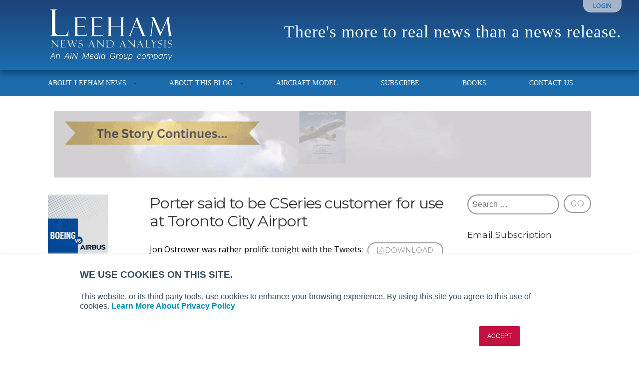

--- FILE ---
content_type: text/html; charset=UTF-8
request_url: https://leehamnews.com/2013/04/08/porter-said-to-be-cseries-customer-for-use-at-toronto-city-airport/
body_size: 23273
content:
<!DOCTYPE html>

<!-- paulirish.com/2008/conditional-stylesheets-vs-css-hacks-answer-neither/ -->
<!--[if lt IE 7]>	<html class="no-js ie6 oldie" lang="en-US"> <![endif]-->
<!--[if IE 7]>		<html class="no-js ie7 oldie" lang="en-US"> <![endif]-->
<!--[if IE 8]>		<html class="no-js ie8 oldie" lang="en-US"> <![endif]-->
<!-- Consider adding an manifest.appcache: h5bp.com/d/Offline -->
<!--[if gt IE 8]><!--> <html class="no-js" lang="en-US"> <!--<![endif]-->

<head>
	<meta charset="UTF-8">

	
	<title>Porter said to be CSeries customer for use at Toronto City Airport - Leeham News and Analysis</title>

	<style type="text/css" media="screen">

body {
	}

.container .menu ul.children, .container .menu ul.sub-menu {
background-color: #1b6cac;}

.container .menu .nav-arrow {
border-bottom-color: #1b6cac;}

.content a, .content a:link, .content a:visited, #wrap .widget ul.menu li a {
	color: #1b6cac;}

.content a:hover, .content a:focus, .content a:active,
#wrap .widget ul.menu li a:hover, #wrap .widget ul.menu li ul.sub-menu li a:hover,
#wrap .widget ul.menu .current_page_item a, #wrap .widget ul.menu .current-menu-item a {
	color: #1b6cac;}

.content h1 a, .content h2 a, .content h3 a, .content h4 a, .content h5 a, .content h6 a,
.content h1 a:link, .content h2 a:link, .content h3 a:link, .content h4 a:link, .content h5 a:link, .content h6 a:link,
.content h1 a:visited, .content h2 a:visited, .content h3 a:visited, .content h4 a:visited, .content h5 a:visited, .content h6 a:visited {
	color: #000000;}

.content h1 a:hover, .content h2 a:hover, .content h3 a:hover, .content h4 a:hover, .content h5 a:hover, .content h6 a:hover,
.content h1 a:focus, .content h2 a:focus, .content h3 a:focus, .content h4 a:focus, .content h5 a:focus, .content h6 a:focus,
.content h1 a:active, .content h2 a:active, .content h3 a:active, .content h4 a:active, .content h5 a:active, .content h6 a:active,
.slideshow .headline a:hover, .slideshow .headline a:focus, .slideshow .headline a:active {
	color: #000000;}
</style>
	<link rel="profile" href="http://gmpg.org/xfn/11">
	<link rel="pingback" href="https://leehamnews.com/xmlrpc.php">

	<meta name='robots' content='index, follow, max-image-preview:large, max-snippet:-1, max-video-preview:-1' />

            <script data-no-defer="1" data-ezscrex="false" data-cfasync="false" data-pagespeed-no-defer data-cookieconsent="ignore">
                var ctPublicFunctions = {"_ajax_nonce":"05be7b5f6f","_rest_nonce":"616ef26369","_ajax_url":"\/wp-admin\/admin-ajax.php","_rest_url":"https:\/\/leehamnews.com\/wp-json\/","data__cookies_type":"none","data__ajax_type":"rest","data__bot_detector_enabled":"1","data__frontend_data_log_enabled":1,"cookiePrefix":"","wprocket_detected":false,"host_url":"leehamnews.com","text__ee_click_to_select":"Click to select the whole data","text__ee_original_email":"The complete one is","text__ee_got_it":"Got it","text__ee_blocked":"Blocked","text__ee_cannot_connect":"Cannot connect","text__ee_cannot_decode":"Can not decode email. Unknown reason","text__ee_email_decoder":"CleanTalk email decoder","text__ee_wait_for_decoding":"The magic is on the way!","text__ee_decoding_process":"Please wait a few seconds while we decode the contact data."}
            </script>
        
            <script data-no-defer="1" data-ezscrex="false" data-cfasync="false" data-pagespeed-no-defer data-cookieconsent="ignore">
                var ctPublic = {"_ajax_nonce":"05be7b5f6f","settings__forms__check_internal":"0","settings__forms__check_external":"0","settings__forms__force_protection":0,"settings__forms__search_test":"1","settings__forms__wc_add_to_cart":"0","settings__data__bot_detector_enabled":"1","settings__sfw__anti_crawler":0,"blog_home":"https:\/\/leehamnews.com\/","pixel__setting":"3","pixel__enabled":false,"pixel__url":null,"data__email_check_before_post":"1","data__email_check_exist_post":"0","data__cookies_type":"none","data__key_is_ok":true,"data__visible_fields_required":true,"wl_brandname":"Anti-Spam by CleanTalk","wl_brandname_short":"CleanTalk","ct_checkjs_key":1604115335,"emailEncoderPassKey":"3aedf03acd92a361e086a864e4401bf1","bot_detector_forms_excluded":"W10=","advancedCacheExists":false,"varnishCacheExists":false,"wc_ajax_add_to_cart":false}
            </script>
        
	<!-- This site is optimized with the Yoast SEO plugin v26.7 - https://yoast.com/wordpress/plugins/seo/ -->
	<link rel="canonical" href="https://leehamnews.com/2013/04/08/porter-said-to-be-cseries-customer-for-use-at-toronto-city-airport/" />
	<meta property="og:locale" content="en_US" />
	<meta property="og:type" content="article" />
	<meta property="og:title" content="Porter said to be CSeries customer for use at Toronto City Airport - Leeham News and Analysis" />
	<meta property="og:description" content="Jon Ostrower was rather prolific tonight with the Tweets: Jon Ostrower ‏@jonostrower 3h .@scottdeveau Not disagreeing with the content of the Tripartite, just saying there&#8217;s a political fight coming for the future of YTZ. Expand Jon Ostrower ‏@jonostrower... Read More" />
	<meta property="og:url" content="https://leehamnews.com/2013/04/08/porter-said-to-be-cseries-customer-for-use-at-toronto-city-airport/" />
	<meta property="og:site_name" content="Leeham News and Analysis" />
	<meta property="article:publisher" content="https://www.facebook.com/leehamnews/" />
	<meta property="article:published_time" content="2013-04-09T04:06:57+00:00" />
	<meta property="og:image" content="https://twimg0-a.akamaihd.net/profile_images/1452693218/100_1765_normal.JPG" />
	<meta name="author" content="Scott Hamilton" />
	<meta name="twitter:label1" content="Written by" />
	<meta name="twitter:data1" content="Scott Hamilton" />
	<meta name="twitter:label2" content="Est. reading time" />
	<meta name="twitter:data2" content="2 minutes" />
	<script type="application/ld+json" class="yoast-schema-graph">{"@context":"https://schema.org","@graph":[{"@type":"Article","@id":"https://leehamnews.com/2013/04/08/porter-said-to-be-cseries-customer-for-use-at-toronto-city-airport/#article","isPartOf":{"@id":"https://leehamnews.com/2013/04/08/porter-said-to-be-cseries-customer-for-use-at-toronto-city-airport/"},"author":{"name":"Scott Hamilton","@id":"https://leehamnews.com/#/schema/person/9f49bb2f80426fd06407992f5a9a91c4"},"headline":"Porter said to be CSeries customer for use at Toronto City Airport","datePublished":"2013-04-09T04:06:57+00:00","mainEntityOfPage":{"@id":"https://leehamnews.com/2013/04/08/porter-said-to-be-cseries-customer-for-use-at-toronto-city-airport/"},"wordCount":400,"commentCount":10,"image":{"@id":"https://leehamnews.com/2013/04/08/porter-said-to-be-cseries-customer-for-use-at-toronto-city-airport/#primaryimage"},"thumbnailUrl":"https://twimg0-a.akamaihd.net/profile_images/1452693218/100_1765_normal.JPG","keywords":["Bombardier","CSeries","Porter Airlines","Toronto City Airport"],"articleSection":["Bombardier","CSeries"],"inLanguage":"en-US","potentialAction":[{"@type":"CommentAction","name":"Comment","target":["https://leehamnews.com/2013/04/08/porter-said-to-be-cseries-customer-for-use-at-toronto-city-airport/#respond"]}]},{"@type":"WebPage","@id":"https://leehamnews.com/2013/04/08/porter-said-to-be-cseries-customer-for-use-at-toronto-city-airport/","url":"https://leehamnews.com/2013/04/08/porter-said-to-be-cseries-customer-for-use-at-toronto-city-airport/","name":"Porter said to be CSeries customer for use at Toronto City Airport - Leeham News and Analysis","isPartOf":{"@id":"https://leehamnews.com/#website"},"primaryImageOfPage":{"@id":"https://leehamnews.com/2013/04/08/porter-said-to-be-cseries-customer-for-use-at-toronto-city-airport/#primaryimage"},"image":{"@id":"https://leehamnews.com/2013/04/08/porter-said-to-be-cseries-customer-for-use-at-toronto-city-airport/#primaryimage"},"thumbnailUrl":"https://twimg0-a.akamaihd.net/profile_images/1452693218/100_1765_normal.JPG","datePublished":"2013-04-09T04:06:57+00:00","author":{"@id":"https://leehamnews.com/#/schema/person/9f49bb2f80426fd06407992f5a9a91c4"},"breadcrumb":{"@id":"https://leehamnews.com/2013/04/08/porter-said-to-be-cseries-customer-for-use-at-toronto-city-airport/#breadcrumb"},"inLanguage":"en-US","potentialAction":{"@type":"ListenAction","target":"https://leehamnews.com/2013/04/08/porter-said-to-be-cseries-customer-for-use-at-toronto-city-airport/#podcast_player_8549","object":{"@id":"https://leehamnews.com/2013/04/08/porter-said-to-be-cseries-customer-for-use-at-toronto-city-airport/#/schema/podcast"}},"mainEntityOfPage":"https://leehamnews.com/2013/04/08/porter-said-to-be-cseries-customer-for-use-at-toronto-city-airport/#/schema/podcast"},{"@type":"ImageObject","inLanguage":"en-US","@id":"https://leehamnews.com/2013/04/08/porter-said-to-be-cseries-customer-for-use-at-toronto-city-airport/#primaryimage","url":"https://twimg0-a.akamaihd.net/profile_images/1452693218/100_1765_normal.JPG","contentUrl":"https://twimg0-a.akamaihd.net/profile_images/1452693218/100_1765_normal.JPG"},{"@type":"BreadcrumbList","@id":"https://leehamnews.com/2013/04/08/porter-said-to-be-cseries-customer-for-use-at-toronto-city-airport/#breadcrumb","itemListElement":[{"@type":"ListItem","position":1,"name":"Home","item":"https://leehamnews.com/"},{"@type":"ListItem","position":2,"name":"Porter said to be CSeries customer for use at Toronto City Airport"}]},{"@type":"WebSite","@id":"https://leehamnews.com/#website","url":"https://leehamnews.com/","name":"Leeham News and Analysis","description":"There&#039;s more to real news than a news release.","potentialAction":[{"@type":"SearchAction","target":{"@type":"EntryPoint","urlTemplate":"https://leehamnews.com/?s={search_term_string}"},"query-input":{"@type":"PropertyValueSpecification","valueRequired":true,"valueName":"search_term_string"}}],"inLanguage":"en-US"},{"@type":"Person","@id":"https://leehamnews.com/#/schema/person/9f49bb2f80426fd06407992f5a9a91c4","name":"Scott Hamilton","image":{"@type":"ImageObject","inLanguage":"en-US","@id":"https://leehamnews.com/#/schema/person/image/","url":"https://secure.gravatar.com/avatar/88879ec04f690e0f3d2cdc94993079ac526aeadf7bd11a00e22c0698c8b22663?s=96&d=mm&r=g","contentUrl":"https://secure.gravatar.com/avatar/88879ec04f690e0f3d2cdc94993079ac526aeadf7bd11a00e22c0698c8b22663?s=96&d=mm&r=g","caption":"Scott Hamilton"},"url":"https://leehamnews.com/author/scott-hamilton/"}]}</script>
	<!-- / Yoast SEO plugin. -->


<link rel='dns-prefetch' href='//fd.cleantalk.org' />
<link rel='dns-prefetch' href='//stats.wp.com' />
<link rel='dns-prefetch' href='//fonts.googleapis.com' />
<link rel="alternate" type="application/rss+xml" title="Leeham News and Analysis &raquo; Feed" href="https://leehamnews.com/feed/" />
<link rel="alternate" type="application/rss+xml" title="Leeham News and Analysis &raquo; Comments Feed" href="https://leehamnews.com/comments/feed/" />
<link rel="alternate" type="application/rss+xml" title="Leeham News and Analysis &raquo; Porter said to be CSeries customer for use at Toronto City Airport Comments Feed" href="https://leehamnews.com/2013/04/08/porter-said-to-be-cseries-customer-for-use-at-toronto-city-airport/feed/" />
<link rel="alternate" title="oEmbed (JSON)" type="application/json+oembed" href="https://leehamnews.com/wp-json/oembed/1.0/embed?url=https%3A%2F%2Fleehamnews.com%2F2013%2F04%2F08%2Fporter-said-to-be-cseries-customer-for-use-at-toronto-city-airport%2F" />
<link rel="alternate" title="oEmbed (XML)" type="text/xml+oembed" href="https://leehamnews.com/wp-json/oembed/1.0/embed?url=https%3A%2F%2Fleehamnews.com%2F2013%2F04%2F08%2Fporter-said-to-be-cseries-customer-for-use-at-toronto-city-airport%2F&#038;format=xml" />
		<!-- This site uses the Google Analytics by MonsterInsights plugin v9.11.1 - Using Analytics tracking - https://www.monsterinsights.com/ -->
							<script src="//www.googletagmanager.com/gtag/js?id=G-92SJCK4TD4"  data-cfasync="false" data-wpfc-render="false" type="text/javascript" async></script>
			<script data-cfasync="false" data-wpfc-render="false" type="text/javascript">
				var mi_version = '9.11.1';
				var mi_track_user = true;
				var mi_no_track_reason = '';
								var MonsterInsightsDefaultLocations = {"page_location":"https:\/\/leehamnews.com\/2013\/04\/08\/porter-said-to-be-cseries-customer-for-use-at-toronto-city-airport\/"};
								if ( typeof MonsterInsightsPrivacyGuardFilter === 'function' ) {
					var MonsterInsightsLocations = (typeof MonsterInsightsExcludeQuery === 'object') ? MonsterInsightsPrivacyGuardFilter( MonsterInsightsExcludeQuery ) : MonsterInsightsPrivacyGuardFilter( MonsterInsightsDefaultLocations );
				} else {
					var MonsterInsightsLocations = (typeof MonsterInsightsExcludeQuery === 'object') ? MonsterInsightsExcludeQuery : MonsterInsightsDefaultLocations;
				}

								var disableStrs = [
										'ga-disable-G-92SJCK4TD4',
									];

				/* Function to detect opted out users */
				function __gtagTrackerIsOptedOut() {
					for (var index = 0; index < disableStrs.length; index++) {
						if (document.cookie.indexOf(disableStrs[index] + '=true') > -1) {
							return true;
						}
					}

					return false;
				}

				/* Disable tracking if the opt-out cookie exists. */
				if (__gtagTrackerIsOptedOut()) {
					for (var index = 0; index < disableStrs.length; index++) {
						window[disableStrs[index]] = true;
					}
				}

				/* Opt-out function */
				function __gtagTrackerOptout() {
					for (var index = 0; index < disableStrs.length; index++) {
						document.cookie = disableStrs[index] + '=true; expires=Thu, 31 Dec 2099 23:59:59 UTC; path=/';
						window[disableStrs[index]] = true;
					}
				}

				if ('undefined' === typeof gaOptout) {
					function gaOptout() {
						__gtagTrackerOptout();
					}
				}
								window.dataLayer = window.dataLayer || [];

				window.MonsterInsightsDualTracker = {
					helpers: {},
					trackers: {},
				};
				if (mi_track_user) {
					function __gtagDataLayer() {
						dataLayer.push(arguments);
					}

					function __gtagTracker(type, name, parameters) {
						if (!parameters) {
							parameters = {};
						}

						if (parameters.send_to) {
							__gtagDataLayer.apply(null, arguments);
							return;
						}

						if (type === 'event') {
														parameters.send_to = monsterinsights_frontend.v4_id;
							var hookName = name;
							if (typeof parameters['event_category'] !== 'undefined') {
								hookName = parameters['event_category'] + ':' + name;
							}

							if (typeof MonsterInsightsDualTracker.trackers[hookName] !== 'undefined') {
								MonsterInsightsDualTracker.trackers[hookName](parameters);
							} else {
								__gtagDataLayer('event', name, parameters);
							}
							
						} else {
							__gtagDataLayer.apply(null, arguments);
						}
					}

					__gtagTracker('js', new Date());
					__gtagTracker('set', {
						'developer_id.dZGIzZG': true,
											});
					if ( MonsterInsightsLocations.page_location ) {
						__gtagTracker('set', MonsterInsightsLocations);
					}
										__gtagTracker('config', 'G-92SJCK4TD4', {"forceSSL":"true","anonymize_ip":"true","page_path":location.pathname + location.search + location.hash} );
										window.gtag = __gtagTracker;										(function () {
						/* https://developers.google.com/analytics/devguides/collection/analyticsjs/ */
						/* ga and __gaTracker compatibility shim. */
						var noopfn = function () {
							return null;
						};
						var newtracker = function () {
							return new Tracker();
						};
						var Tracker = function () {
							return null;
						};
						var p = Tracker.prototype;
						p.get = noopfn;
						p.set = noopfn;
						p.send = function () {
							var args = Array.prototype.slice.call(arguments);
							args.unshift('send');
							__gaTracker.apply(null, args);
						};
						var __gaTracker = function () {
							var len = arguments.length;
							if (len === 0) {
								return;
							}
							var f = arguments[len - 1];
							if (typeof f !== 'object' || f === null || typeof f.hitCallback !== 'function') {
								if ('send' === arguments[0]) {
									var hitConverted, hitObject = false, action;
									if ('event' === arguments[1]) {
										if ('undefined' !== typeof arguments[3]) {
											hitObject = {
												'eventAction': arguments[3],
												'eventCategory': arguments[2],
												'eventLabel': arguments[4],
												'value': arguments[5] ? arguments[5] : 1,
											}
										}
									}
									if ('pageview' === arguments[1]) {
										if ('undefined' !== typeof arguments[2]) {
											hitObject = {
												'eventAction': 'page_view',
												'page_path': arguments[2],
											}
										}
									}
									if (typeof arguments[2] === 'object') {
										hitObject = arguments[2];
									}
									if (typeof arguments[5] === 'object') {
										Object.assign(hitObject, arguments[5]);
									}
									if ('undefined' !== typeof arguments[1].hitType) {
										hitObject = arguments[1];
										if ('pageview' === hitObject.hitType) {
											hitObject.eventAction = 'page_view';
										}
									}
									if (hitObject) {
										action = 'timing' === arguments[1].hitType ? 'timing_complete' : hitObject.eventAction;
										hitConverted = mapArgs(hitObject);
										__gtagTracker('event', action, hitConverted);
									}
								}
								return;
							}

							function mapArgs(args) {
								var arg, hit = {};
								var gaMap = {
									'eventCategory': 'event_category',
									'eventAction': 'event_action',
									'eventLabel': 'event_label',
									'eventValue': 'event_value',
									'nonInteraction': 'non_interaction',
									'timingCategory': 'event_category',
									'timingVar': 'name',
									'timingValue': 'value',
									'timingLabel': 'event_label',
									'page': 'page_path',
									'location': 'page_location',
									'title': 'page_title',
									'referrer' : 'page_referrer',
								};
								for (arg in args) {
																		if (!(!args.hasOwnProperty(arg) || !gaMap.hasOwnProperty(arg))) {
										hit[gaMap[arg]] = args[arg];
									} else {
										hit[arg] = args[arg];
									}
								}
								return hit;
							}

							try {
								f.hitCallback();
							} catch (ex) {
							}
						};
						__gaTracker.create = newtracker;
						__gaTracker.getByName = newtracker;
						__gaTracker.getAll = function () {
							return [];
						};
						__gaTracker.remove = noopfn;
						__gaTracker.loaded = true;
						window['__gaTracker'] = __gaTracker;
					})();
									} else {
										console.log("");
					(function () {
						function __gtagTracker() {
							return null;
						}

						window['__gtagTracker'] = __gtagTracker;
						window['gtag'] = __gtagTracker;
					})();
									}
			</script>
							<!-- / Google Analytics by MonsterInsights -->
		<style id='wp-img-auto-sizes-contain-inline-css' type='text/css'>
img:is([sizes=auto i],[sizes^="auto," i]){contain-intrinsic-size:3000px 1500px}
/*# sourceURL=wp-img-auto-sizes-contain-inline-css */
</style>
<link rel='stylesheet' id='jetpack_related-posts-css' href='https://leehamnews.com/wp-content/plugins/jetpack/modules/related-posts/related-posts.css?ver=20240116' type='text/css' media='all' />
<link rel='stylesheet' id='mp-theme-css' href='https://leehamnews.com/wp-content/plugins/memberpress/css/ui/theme.css?ver=1.12.11' type='text/css' media='all' />
<style id='wp-emoji-styles-inline-css' type='text/css'>

	img.wp-smiley, img.emoji {
		display: inline !important;
		border: none !important;
		box-shadow: none !important;
		height: 1em !important;
		width: 1em !important;
		margin: 0 0.07em !important;
		vertical-align: -0.1em !important;
		background: none !important;
		padding: 0 !important;
	}
/*# sourceURL=wp-emoji-styles-inline-css */
</style>
<style id='wp-block-library-inline-css' type='text/css'>
:root{--wp-block-synced-color:#7a00df;--wp-block-synced-color--rgb:122,0,223;--wp-bound-block-color:var(--wp-block-synced-color);--wp-editor-canvas-background:#ddd;--wp-admin-theme-color:#007cba;--wp-admin-theme-color--rgb:0,124,186;--wp-admin-theme-color-darker-10:#006ba1;--wp-admin-theme-color-darker-10--rgb:0,107,160.5;--wp-admin-theme-color-darker-20:#005a87;--wp-admin-theme-color-darker-20--rgb:0,90,135;--wp-admin-border-width-focus:2px}@media (min-resolution:192dpi){:root{--wp-admin-border-width-focus:1.5px}}.wp-element-button{cursor:pointer}:root .has-very-light-gray-background-color{background-color:#eee}:root .has-very-dark-gray-background-color{background-color:#313131}:root .has-very-light-gray-color{color:#eee}:root .has-very-dark-gray-color{color:#313131}:root .has-vivid-green-cyan-to-vivid-cyan-blue-gradient-background{background:linear-gradient(135deg,#00d084,#0693e3)}:root .has-purple-crush-gradient-background{background:linear-gradient(135deg,#34e2e4,#4721fb 50%,#ab1dfe)}:root .has-hazy-dawn-gradient-background{background:linear-gradient(135deg,#faaca8,#dad0ec)}:root .has-subdued-olive-gradient-background{background:linear-gradient(135deg,#fafae1,#67a671)}:root .has-atomic-cream-gradient-background{background:linear-gradient(135deg,#fdd79a,#004a59)}:root .has-nightshade-gradient-background{background:linear-gradient(135deg,#330968,#31cdcf)}:root .has-midnight-gradient-background{background:linear-gradient(135deg,#020381,#2874fc)}:root{--wp--preset--font-size--normal:16px;--wp--preset--font-size--huge:42px}.has-regular-font-size{font-size:1em}.has-larger-font-size{font-size:2.625em}.has-normal-font-size{font-size:var(--wp--preset--font-size--normal)}.has-huge-font-size{font-size:var(--wp--preset--font-size--huge)}.has-text-align-center{text-align:center}.has-text-align-left{text-align:left}.has-text-align-right{text-align:right}.has-fit-text{white-space:nowrap!important}#end-resizable-editor-section{display:none}.aligncenter{clear:both}.items-justified-left{justify-content:flex-start}.items-justified-center{justify-content:center}.items-justified-right{justify-content:flex-end}.items-justified-space-between{justify-content:space-between}.screen-reader-text{border:0;clip-path:inset(50%);height:1px;margin:-1px;overflow:hidden;padding:0;position:absolute;width:1px;word-wrap:normal!important}.screen-reader-text:focus{background-color:#ddd;clip-path:none;color:#444;display:block;font-size:1em;height:auto;left:5px;line-height:normal;padding:15px 23px 14px;text-decoration:none;top:5px;width:auto;z-index:100000}html :where(.has-border-color){border-style:solid}html :where([style*=border-top-color]){border-top-style:solid}html :where([style*=border-right-color]){border-right-style:solid}html :where([style*=border-bottom-color]){border-bottom-style:solid}html :where([style*=border-left-color]){border-left-style:solid}html :where([style*=border-width]){border-style:solid}html :where([style*=border-top-width]){border-top-style:solid}html :where([style*=border-right-width]){border-right-style:solid}html :where([style*=border-bottom-width]){border-bottom-style:solid}html :where([style*=border-left-width]){border-left-style:solid}html :where(img[class*=wp-image-]){height:auto;max-width:100%}:where(figure){margin:0 0 1em}html :where(.is-position-sticky){--wp-admin--admin-bar--position-offset:var(--wp-admin--admin-bar--height,0px)}@media screen and (max-width:600px){html :where(.is-position-sticky){--wp-admin--admin-bar--position-offset:0px}}

/*# sourceURL=wp-block-library-inline-css */
</style><style id='wp-block-latest-posts-inline-css' type='text/css'>
.wp-block-latest-posts{box-sizing:border-box}.wp-block-latest-posts.alignleft{margin-right:2em}.wp-block-latest-posts.alignright{margin-left:2em}.wp-block-latest-posts.wp-block-latest-posts__list{list-style:none}.wp-block-latest-posts.wp-block-latest-posts__list li{clear:both;overflow-wrap:break-word}.wp-block-latest-posts.is-grid{display:flex;flex-wrap:wrap}.wp-block-latest-posts.is-grid li{margin:0 1.25em 1.25em 0;width:100%}@media (min-width:600px){.wp-block-latest-posts.columns-2 li{width:calc(50% - .625em)}.wp-block-latest-posts.columns-2 li:nth-child(2n){margin-right:0}.wp-block-latest-posts.columns-3 li{width:calc(33.33333% - .83333em)}.wp-block-latest-posts.columns-3 li:nth-child(3n){margin-right:0}.wp-block-latest-posts.columns-4 li{width:calc(25% - .9375em)}.wp-block-latest-posts.columns-4 li:nth-child(4n){margin-right:0}.wp-block-latest-posts.columns-5 li{width:calc(20% - 1em)}.wp-block-latest-posts.columns-5 li:nth-child(5n){margin-right:0}.wp-block-latest-posts.columns-6 li{width:calc(16.66667% - 1.04167em)}.wp-block-latest-posts.columns-6 li:nth-child(6n){margin-right:0}}:root :where(.wp-block-latest-posts.is-grid){padding:0}:root :where(.wp-block-latest-posts.wp-block-latest-posts__list){padding-left:0}.wp-block-latest-posts__post-author,.wp-block-latest-posts__post-date{display:block;font-size:.8125em}.wp-block-latest-posts__post-excerpt,.wp-block-latest-posts__post-full-content{margin-bottom:1em;margin-top:.5em}.wp-block-latest-posts__featured-image a{display:inline-block}.wp-block-latest-posts__featured-image img{height:auto;max-width:100%;width:auto}.wp-block-latest-posts__featured-image.alignleft{float:left;margin-right:1em}.wp-block-latest-posts__featured-image.alignright{float:right;margin-left:1em}.wp-block-latest-posts__featured-image.aligncenter{margin-bottom:1em;text-align:center}
/*# sourceURL=https://leehamnews.com/wp-includes/blocks/latest-posts/style.min.css */
</style>
<style id='global-styles-inline-css' type='text/css'>
:root{--wp--preset--aspect-ratio--square: 1;--wp--preset--aspect-ratio--4-3: 4/3;--wp--preset--aspect-ratio--3-4: 3/4;--wp--preset--aspect-ratio--3-2: 3/2;--wp--preset--aspect-ratio--2-3: 2/3;--wp--preset--aspect-ratio--16-9: 16/9;--wp--preset--aspect-ratio--9-16: 9/16;--wp--preset--color--black: #000000;--wp--preset--color--cyan-bluish-gray: #abb8c3;--wp--preset--color--white: #ffffff;--wp--preset--color--pale-pink: #f78da7;--wp--preset--color--vivid-red: #cf2e2e;--wp--preset--color--luminous-vivid-orange: #ff6900;--wp--preset--color--luminous-vivid-amber: #fcb900;--wp--preset--color--light-green-cyan: #7bdcb5;--wp--preset--color--vivid-green-cyan: #00d084;--wp--preset--color--pale-cyan-blue: #8ed1fc;--wp--preset--color--vivid-cyan-blue: #0693e3;--wp--preset--color--vivid-purple: #9b51e0;--wp--preset--gradient--vivid-cyan-blue-to-vivid-purple: linear-gradient(135deg,rgb(6,147,227) 0%,rgb(155,81,224) 100%);--wp--preset--gradient--light-green-cyan-to-vivid-green-cyan: linear-gradient(135deg,rgb(122,220,180) 0%,rgb(0,208,130) 100%);--wp--preset--gradient--luminous-vivid-amber-to-luminous-vivid-orange: linear-gradient(135deg,rgb(252,185,0) 0%,rgb(255,105,0) 100%);--wp--preset--gradient--luminous-vivid-orange-to-vivid-red: linear-gradient(135deg,rgb(255,105,0) 0%,rgb(207,46,46) 100%);--wp--preset--gradient--very-light-gray-to-cyan-bluish-gray: linear-gradient(135deg,rgb(238,238,238) 0%,rgb(169,184,195) 100%);--wp--preset--gradient--cool-to-warm-spectrum: linear-gradient(135deg,rgb(74,234,220) 0%,rgb(151,120,209) 20%,rgb(207,42,186) 40%,rgb(238,44,130) 60%,rgb(251,105,98) 80%,rgb(254,248,76) 100%);--wp--preset--gradient--blush-light-purple: linear-gradient(135deg,rgb(255,206,236) 0%,rgb(152,150,240) 100%);--wp--preset--gradient--blush-bordeaux: linear-gradient(135deg,rgb(254,205,165) 0%,rgb(254,45,45) 50%,rgb(107,0,62) 100%);--wp--preset--gradient--luminous-dusk: linear-gradient(135deg,rgb(255,203,112) 0%,rgb(199,81,192) 50%,rgb(65,88,208) 100%);--wp--preset--gradient--pale-ocean: linear-gradient(135deg,rgb(255,245,203) 0%,rgb(182,227,212) 50%,rgb(51,167,181) 100%);--wp--preset--gradient--electric-grass: linear-gradient(135deg,rgb(202,248,128) 0%,rgb(113,206,126) 100%);--wp--preset--gradient--midnight: linear-gradient(135deg,rgb(2,3,129) 0%,rgb(40,116,252) 100%);--wp--preset--font-size--small: 13px;--wp--preset--font-size--medium: 20px;--wp--preset--font-size--large: 36px;--wp--preset--font-size--x-large: 42px;--wp--preset--spacing--20: 0.44rem;--wp--preset--spacing--30: 0.67rem;--wp--preset--spacing--40: 1rem;--wp--preset--spacing--50: 1.5rem;--wp--preset--spacing--60: 2.25rem;--wp--preset--spacing--70: 3.38rem;--wp--preset--spacing--80: 5.06rem;--wp--preset--shadow--natural: 6px 6px 9px rgba(0, 0, 0, 0.2);--wp--preset--shadow--deep: 12px 12px 50px rgba(0, 0, 0, 0.4);--wp--preset--shadow--sharp: 6px 6px 0px rgba(0, 0, 0, 0.2);--wp--preset--shadow--outlined: 6px 6px 0px -3px rgb(255, 255, 255), 6px 6px rgb(0, 0, 0);--wp--preset--shadow--crisp: 6px 6px 0px rgb(0, 0, 0);}:where(.is-layout-flex){gap: 0.5em;}:where(.is-layout-grid){gap: 0.5em;}body .is-layout-flex{display: flex;}.is-layout-flex{flex-wrap: wrap;align-items: center;}.is-layout-flex > :is(*, div){margin: 0;}body .is-layout-grid{display: grid;}.is-layout-grid > :is(*, div){margin: 0;}:where(.wp-block-columns.is-layout-flex){gap: 2em;}:where(.wp-block-columns.is-layout-grid){gap: 2em;}:where(.wp-block-post-template.is-layout-flex){gap: 1.25em;}:where(.wp-block-post-template.is-layout-grid){gap: 1.25em;}.has-black-color{color: var(--wp--preset--color--black) !important;}.has-cyan-bluish-gray-color{color: var(--wp--preset--color--cyan-bluish-gray) !important;}.has-white-color{color: var(--wp--preset--color--white) !important;}.has-pale-pink-color{color: var(--wp--preset--color--pale-pink) !important;}.has-vivid-red-color{color: var(--wp--preset--color--vivid-red) !important;}.has-luminous-vivid-orange-color{color: var(--wp--preset--color--luminous-vivid-orange) !important;}.has-luminous-vivid-amber-color{color: var(--wp--preset--color--luminous-vivid-amber) !important;}.has-light-green-cyan-color{color: var(--wp--preset--color--light-green-cyan) !important;}.has-vivid-green-cyan-color{color: var(--wp--preset--color--vivid-green-cyan) !important;}.has-pale-cyan-blue-color{color: var(--wp--preset--color--pale-cyan-blue) !important;}.has-vivid-cyan-blue-color{color: var(--wp--preset--color--vivid-cyan-blue) !important;}.has-vivid-purple-color{color: var(--wp--preset--color--vivid-purple) !important;}.has-black-background-color{background-color: var(--wp--preset--color--black) !important;}.has-cyan-bluish-gray-background-color{background-color: var(--wp--preset--color--cyan-bluish-gray) !important;}.has-white-background-color{background-color: var(--wp--preset--color--white) !important;}.has-pale-pink-background-color{background-color: var(--wp--preset--color--pale-pink) !important;}.has-vivid-red-background-color{background-color: var(--wp--preset--color--vivid-red) !important;}.has-luminous-vivid-orange-background-color{background-color: var(--wp--preset--color--luminous-vivid-orange) !important;}.has-luminous-vivid-amber-background-color{background-color: var(--wp--preset--color--luminous-vivid-amber) !important;}.has-light-green-cyan-background-color{background-color: var(--wp--preset--color--light-green-cyan) !important;}.has-vivid-green-cyan-background-color{background-color: var(--wp--preset--color--vivid-green-cyan) !important;}.has-pale-cyan-blue-background-color{background-color: var(--wp--preset--color--pale-cyan-blue) !important;}.has-vivid-cyan-blue-background-color{background-color: var(--wp--preset--color--vivid-cyan-blue) !important;}.has-vivid-purple-background-color{background-color: var(--wp--preset--color--vivid-purple) !important;}.has-black-border-color{border-color: var(--wp--preset--color--black) !important;}.has-cyan-bluish-gray-border-color{border-color: var(--wp--preset--color--cyan-bluish-gray) !important;}.has-white-border-color{border-color: var(--wp--preset--color--white) !important;}.has-pale-pink-border-color{border-color: var(--wp--preset--color--pale-pink) !important;}.has-vivid-red-border-color{border-color: var(--wp--preset--color--vivid-red) !important;}.has-luminous-vivid-orange-border-color{border-color: var(--wp--preset--color--luminous-vivid-orange) !important;}.has-luminous-vivid-amber-border-color{border-color: var(--wp--preset--color--luminous-vivid-amber) !important;}.has-light-green-cyan-border-color{border-color: var(--wp--preset--color--light-green-cyan) !important;}.has-vivid-green-cyan-border-color{border-color: var(--wp--preset--color--vivid-green-cyan) !important;}.has-pale-cyan-blue-border-color{border-color: var(--wp--preset--color--pale-cyan-blue) !important;}.has-vivid-cyan-blue-border-color{border-color: var(--wp--preset--color--vivid-cyan-blue) !important;}.has-vivid-purple-border-color{border-color: var(--wp--preset--color--vivid-purple) !important;}.has-vivid-cyan-blue-to-vivid-purple-gradient-background{background: var(--wp--preset--gradient--vivid-cyan-blue-to-vivid-purple) !important;}.has-light-green-cyan-to-vivid-green-cyan-gradient-background{background: var(--wp--preset--gradient--light-green-cyan-to-vivid-green-cyan) !important;}.has-luminous-vivid-amber-to-luminous-vivid-orange-gradient-background{background: var(--wp--preset--gradient--luminous-vivid-amber-to-luminous-vivid-orange) !important;}.has-luminous-vivid-orange-to-vivid-red-gradient-background{background: var(--wp--preset--gradient--luminous-vivid-orange-to-vivid-red) !important;}.has-very-light-gray-to-cyan-bluish-gray-gradient-background{background: var(--wp--preset--gradient--very-light-gray-to-cyan-bluish-gray) !important;}.has-cool-to-warm-spectrum-gradient-background{background: var(--wp--preset--gradient--cool-to-warm-spectrum) !important;}.has-blush-light-purple-gradient-background{background: var(--wp--preset--gradient--blush-light-purple) !important;}.has-blush-bordeaux-gradient-background{background: var(--wp--preset--gradient--blush-bordeaux) !important;}.has-luminous-dusk-gradient-background{background: var(--wp--preset--gradient--luminous-dusk) !important;}.has-pale-ocean-gradient-background{background: var(--wp--preset--gradient--pale-ocean) !important;}.has-electric-grass-gradient-background{background: var(--wp--preset--gradient--electric-grass) !important;}.has-midnight-gradient-background{background: var(--wp--preset--gradient--midnight) !important;}.has-small-font-size{font-size: var(--wp--preset--font-size--small) !important;}.has-medium-font-size{font-size: var(--wp--preset--font-size--medium) !important;}.has-large-font-size{font-size: var(--wp--preset--font-size--large) !important;}.has-x-large-font-size{font-size: var(--wp--preset--font-size--x-large) !important;}
/*# sourceURL=global-styles-inline-css */
</style>

<style id='classic-theme-styles-inline-css' type='text/css'>
/*! This file is auto-generated */
.wp-block-button__link{color:#fff;background-color:#32373c;border-radius:9999px;box-shadow:none;text-decoration:none;padding:calc(.667em + 2px) calc(1.333em + 2px);font-size:1.125em}.wp-block-file__button{background:#32373c;color:#fff;text-decoration:none}
/*# sourceURL=/wp-includes/css/classic-themes.min.css */
</style>
<link rel='stylesheet' id='cleantalk-public-css-css' href='https://leehamnews.com/wp-content/plugins/cleantalk-spam-protect/css/cleantalk-public.min.css?ver=6.70.1_1766633967' type='text/css' media='all' />
<link rel='stylesheet' id='cleantalk-email-decoder-css-css' href='https://leehamnews.com/wp-content/plugins/cleantalk-spam-protect/css/cleantalk-email-decoder.min.css?ver=6.70.1_1766633967' type='text/css' media='all' />
<link rel='stylesheet' id='purpose-style-css' href='https://leehamnews.com/wp-content/themes/organic_purpose/style.css?ver=6.9' type='text/css' media='all' />
<link rel='stylesheet' id='purpose-style-mobile-css' href='https://leehamnews.com/wp-content/themes/organic_purpose/css/style-mobile.css?ver=6.9' type='text/css' media='all' />
<link rel='stylesheet' id='leeham-style-css' href='https://leehamnews.com/wp-content/themes/leeham/style.css?ver=1579535049' type='text/css' media='all' />
<link rel='stylesheet' id='main-css' href='https://leehamnews.com/wp-content/themes/leeham/css/main.css?ver=1579535049' type='text/css' media='all' />
<link rel='stylesheet' id='purpose_open_sans-css' href='https://fonts.googleapis.com/css?family=Open+Sans%3A400%2C300%2C600%2C700%2C800%2C800italic%2C700italic%2C600italic%2C400italic%2C300italic&#038;ver=6.9' type='text/css' media='all' />
<link rel='stylesheet' id='purpose_raleway-css' href='https://fonts.googleapis.com/css?family=Raleway%3A400%2C200%2C300%2C800%2C700%2C500%2C600%2C900%2C100&#038;ver=6.9' type='text/css' media='all' />
<link rel='stylesheet' id='purpose_montserrat-css' href='https://fonts.googleapis.com/css?family=Montserrat%3A400%2C700&#038;ver=6.9' type='text/css' media='all' />
<link rel='stylesheet' id='purpose_droid_serif-css' href='https://fonts.googleapis.com/css?family=Droid+Serif%3A400%2C400italic%2C700%2C700italic&#038;ver=6.9' type='text/css' media='all' />
<link rel='stylesheet' id='organic-shortcodes-css' href='https://leehamnews.com/wp-content/themes/organic_purpose/organic-shortcodes/css/organic-shortcodes.css?ver=1.0' type='text/css' media='all' />
<link rel='stylesheet' id='font-awesome-css' href='https://leehamnews.com/wp-content/themes/organic_purpose/organic-shortcodes/css/font-awesome.css?ver=1.0' type='text/css' media='all' />
<link rel='stylesheet' id='jetpack-subscriptions-css' href='https://leehamnews.com/wp-content/plugins/jetpack/_inc/build/subscriptions/subscriptions.min.css?ver=15.4' type='text/css' media='all' />
<link rel='stylesheet' id='sharedaddy-css' href='https://leehamnews.com/wp-content/plugins/jetpack/modules/sharedaddy/sharing.css?ver=15.4' type='text/css' media='all' />
<link rel='stylesheet' id='social-logos-css' href='https://leehamnews.com/wp-content/plugins/jetpack/_inc/social-logos/social-logos.min.css?ver=15.4' type='text/css' media='all' />
<script type="text/javascript" id="jetpack_related-posts-js-extra">
/* <![CDATA[ */
var related_posts_js_options = {"post_heading":"h4"};
//# sourceURL=jetpack_related-posts-js-extra
/* ]]> */
</script>
<script type="text/javascript" src="https://leehamnews.com/wp-content/plugins/jetpack/_inc/build/related-posts/related-posts.min.js?ver=20240116" id="jetpack_related-posts-js"></script>
<script type="text/javascript" src="https://leehamnews.com/wp-content/plugins/google-analytics-for-wordpress/assets/js/frontend-gtag.min.js?ver=9.11.1" id="monsterinsights-frontend-script-js" async="async" data-wp-strategy="async"></script>
<script data-cfasync="false" data-wpfc-render="false" type="text/javascript" id='monsterinsights-frontend-script-js-extra'>/* <![CDATA[ */
var monsterinsights_frontend = {"js_events_tracking":"true","download_extensions":"doc,pdf,ppt,zip,xls,docx,pptx,xlsx","inbound_paths":"[]","home_url":"https:\/\/leehamnews.com","hash_tracking":"true","v4_id":"G-92SJCK4TD4"};/* ]]> */
</script>
<script type="text/javascript" src="https://leehamnews.com/wp-content/plugins/cleantalk-spam-protect/js/apbct-public-bundle.min.js?ver=6.70.1_1766633967" id="apbct-public-bundle.min-js-js"></script>
<script type="text/javascript" src="https://fd.cleantalk.org/ct-bot-detector-wrapper.js?ver=6.70.1" id="ct_bot_detector-js" defer="defer" data-wp-strategy="defer"></script>
<script type="text/javascript" src="https://leehamnews.com/wp-includes/js/jquery/jquery.min.js?ver=3.7.1" id="jquery-core-js"></script>
<script type="text/javascript" src="https://leehamnews.com/wp-includes/js/jquery/jquery-migrate.min.js?ver=3.4.1" id="jquery-migrate-js"></script>
<script type="text/javascript" src="https://leehamnews.com/wp-content/themes/organic_purpose/js/hoverIntent.js?ver=20130729" id="purpose-hover-js"></script>
<script type="text/javascript" src="https://leehamnews.com/wp-content/themes/organic_purpose/js/superfish.js?ver=20130729" id="purpose-superfish-js"></script>
<script type="text/javascript" src="https://leehamnews.com/wp-content/themes/organic_purpose/js/jquery.fitvids.js?ver=20130729" id="purpose-fitvids-js"></script>
<script type="text/javascript" src="https://leehamnews.com/wp-content/themes/organic_purpose/js/jquery.isotope.js?ver=20130729" id="purpose-isotope-js"></script>
<script type="text/javascript" src="https://leehamnews.com/wp-content/themes/organic_purpose/js/jquery.flexslider.js?ver=20130729" id="purpose-flexslider-js"></script>
<script type="text/javascript" src="https://leehamnews.com/wp-content/themes/organic_purpose/organic-shortcodes/js/jquery.modal.min.js?ver=20130729" id="organic-modal-js"></script>
<link rel="https://api.w.org/" href="https://leehamnews.com/wp-json/" /><link rel="alternate" title="JSON" type="application/json" href="https://leehamnews.com/wp-json/wp/v2/posts/8549" /><link rel="EditURI" type="application/rsd+xml" title="RSD" href="https://leehamnews.com/xmlrpc.php?rsd" />
<meta name="generator" content="WordPress 6.9" />
<meta name="generator" content="Seriously Simple Podcasting 3.14.2" />
<link rel='shortlink' href='https://wp.me/p5cZol-2dT' />

<!-- This site is using AdRotate Professional v5.26.2 to display their advertisements - https://ajdg.solutions/ -->
<!-- AdRotate CSS -->
<style type="text/css" media="screen">
	.g { margin:0px; padding:0px; overflow:hidden; line-height:1; zoom:1; }
	.g img { height:auto; }
	.g-col { position:relative; float:left; }
	.g-col:first-child { margin-left: 0; }
	.g-col:last-child { margin-right: 0; }
	.g-wall { display:block; position:fixed; left:0; top:0; width:100%; height:100%; z-index:-1; }
	.woocommerce-page .g, .bbpress-wrapper .g { margin: 20px auto; clear:both; }
	.g-2 { margin:0px 0px 10px 0px; }
	@media only screen and (max-width: 480px) {
		.g-col, .g-dyn, .g-single { width:100%; margin-left:0; margin-right:0; }
		.woocommerce-page .g, .bbpress-wrapper .g { margin: 10px auto; }
	}
</style>
<!-- /AdRotate CSS -->


<link rel="alternate" type="application/rss+xml" title="Podcast RSS feed" href="https://leehamnews.com/feed/podcast" />

	<style>img#wpstats{display:none}</style>
		
	<!-- Favicon -->
	<link rel="apple-touch-icon" sizes="180x180" href="/apple-touch-icon.png?v=M4mdbyQzjm">
	<link rel="icon" type="image/png" sizes="32x32" href="/favicon-32x32.png?v=M4mdbyQzjm">
	<link rel="icon" type="image/png" sizes="16x16" href="/favicon-16x16.png?v=M4mdbyQzjm">
	<link rel="manifest" href="/site.webmanifest?v=M4mdbyQzjm">
	<link rel="mask-icon" href="/safari-pinned-tab.svg?v=M4mdbyQzjm" color="#1b6cac">
	<link rel="shortcut icon" href="/favicon.ico?v=M4mdbyQzjm">
	<meta name="apple-mobile-web-app-title" content="Leeham News and Analysis">
	<meta name="application-name" content="Leeham News and Analysis">
	<meta name="msapplication-TileColor" content="#1b6cac">
	<meta name="theme-color" content="#ffffff">

	<meta name="viewport" content="width=device-width, initial-scale=1.0, maximum-scale=1.0, user-scalable=0">

	<!-- Start of HubSpot Embed Code -->
<script type="text/javascript" id="hs-script-loader" async defer src="//js.hs-scripts.com/4562271.js"></script>
<!-- End of HubSpot Embed Code --><script src="/wp-content/mu-plugins/captaincore-analytics.js" data-site="ATOIXVUE" defer></script>
<link rel="icon" href="https://leehamnews.com/wp-content/uploads/2019/01/cropped-icon-32x32.png" sizes="32x32" />
<link rel="icon" href="https://leehamnews.com/wp-content/uploads/2019/01/cropped-icon-192x192.png" sizes="192x192" />
<link rel="apple-touch-icon" href="https://leehamnews.com/wp-content/uploads/2019/01/cropped-icon-180x180.png" />
<meta name="msapplication-TileImage" content="https://leehamnews.com/wp-content/uploads/2019/01/cropped-icon-270x270.png" />
		<style type="text/css" id="wp-custom-css">
			.pricing {
	align-items: initial;
}

.pricing .organic-column {
	display: flex;
	flex-direction: column;
}

.pricing .btn-container {
	margin-top: auto;
}

body.single-memberpressproduct .post-meta,
body.single-memberpressproduct .post-navigation {
	display: none !important;
}		</style>
		
</head>

<body class="wp-singular post-template-default single single-post postid-8549 single-format-standard wp-theme-organic_purpose wp-child-theme-leeham purpose-singular">

<!-- BEGIN #wrap -->
<div id="wrap">

	<!-- BEGIN .container -->
	<div class="container">

		<!-- BEGIN #header -->
		<div id="header" class="header-large text-dark">

			<!-- BEGIN .row -->
			<div class="row">
				<div>

					
					<!-- BEGIN .four columns -->
					<div class="four columns">
						<!-- BEGIN #logo-title -->
						<div id="logo-title">
							<div id="logo">
								<span class="logo_helper"></span>
								<a href="https://leehamnews.com/"><img src="https://leehamnews.com/wp-content/uploads/2025/07/logo-light-1.svg" alt="" /></a>
							</div>
							<div id="masthead">
								<h1 class="site-title">
									<a href="https://leehamnews.com/" rel="home">Leeham News and Analysis</a>
								</h1>
								<h2 class="text-hide">
									There&#039;s more to real news than a news release.								</h2>
							</div>
						<!-- END #logo-title -->
						</div>
					<!-- END .four columns -->
					</div>

					
			</div>
				<div id="tagline">
					There&#039;s more to real news than a news release.				</div>

				<!-- BEGIN #top-menu -->
				<div id="top-menu">

					<div class="menu-top-menu-container"><ul id="menu-top-menu" class="top-menu"><li id="menu-item-13630" class="logged-out menu-item menu-item-type-post_type menu-item-object-page menu-item-13630"><a href="https://leehamnews.com/login/">Login</a></li>
<li id="menu-item-13631" class="logged-in menu-item menu-item-type-post_type menu-item-object-page menu-item-13631"><a href="https://leehamnews.com/account/">Account</a></li>
</ul></div>
				<!-- END #top-menu -->
				</div>

			<!-- END .row -->
			</div>

			<!-- BEGIN .row -->
			<div class="row">
				<span class="menu-toggle"></span>
				<div>

					<!-- BEGIN #navigation -->
					<nav id="navigation" class="navigation-main" role="navigation">

						<div class="menu-primary-container"><ul id="menu-primary" class="menu"><li id="menu-item-29200" class="menu-item menu-item-type-post_type menu-item-object-page menu-item-has-children menu-item-29200"><a href="https://leehamnews.com/about-leeham-news/">About Leeham News</a>
<ul class="sub-menu">
	<li id="menu-item-29204" class="menu-item menu-item-type-post_type menu-item-object-page menu-item-29204"><a href="https://leehamnews.com/team/">Team</a></li>
</ul>
</li>
<li id="menu-item-29199" class="menu-item menu-item-type-post_type menu-item-object-page menu-item-has-children menu-item-29199"><a href="https://leehamnews.com/about-this-blog/">About This Blog</a>
<ul class="sub-menu">
	<li id="menu-item-32480" class="menu-item menu-item-type-post_type menu-item-object-page menu-item-32480"><a href="https://leehamnews.com/comments-by-readers/">Reader Comment Rules</a></li>
</ul>
</li>
<li id="menu-item-46768" class="menu-item menu-item-type-post_type menu-item-object-page menu-item-46768"><a href="https://leehamnews.com/apcm-overview/">Aircraft Model</a></li>
<li id="menu-item-29203" class="menu-item menu-item-type-post_type menu-item-object-page menu-item-29203"><a href="https://leehamnews.com/subscriptions/">Subscribe</a></li>
<li id="menu-item-46604" class="menu-item menu-item-type-post_type menu-item-object-page menu-item-46604"><a href="https://leehamnews.com/books/">Books</a></li>
<li id="menu-item-29201" class="menu-item menu-item-type-post_type menu-item-object-page menu-item-29201"><a href="https://leehamnews.com/contact/">Contact Us</a></li>
</ul></div>
					<!-- END #navigation -->
					</nav>
				</div>

			<!-- END .row -->
			</div>
			<span class="header-bg"></span>

		<!-- END #header -->
		</div>


<!-- BEGIN .post class -->
<div class="post-8549 post type-post status-publish format-standard hentry category-bombardier category-cseries tag-bombardier tag-cseries tag-porter-airlines tag-toronto-city-airport" id="post-8549">
	
	
	<!-- BEGIN .row -->
	<div class="row">
	
		<!-- BEGIN .content -->
		<div class="content no-thumb">
	
					
			

	<div id="banner_top">
		<ul>
		<li id="5e24d73e87543-3" class="widget 5e24d73e87543"><!-- Either there are no banners, they are disabled or none qualified for this location! --></li>
<li id="5e24d73e87543-5" class="widget 5e24d73e87543"><div class="g g-5"><div class="g-single a-43"><a class="gofollow" data-track="NDMsNSw2MA==" href="https://www.amazon.com/Rise-Fall-Boeing-Way-Back/dp/1737640538/" target="_blank">
<img src="https://leehamnews.com/wp-content/banners/the-rise-and-fall-of-boeing-and-the-way-back-banner-ad2.gif">
</a></div></div></li>
		</ul>
	</div>

			
			<!-- BEGIN .three columns -->
			<div class="three columns">
			
				

	<div class="sidebar left">
				<div id="5e24d73e87543-4" class="widget 5e24d73e87543"><div class="g g-2"><div class="g-single a-37"><a class="gofollow" data-track="MzcsMiw2MA==" href="https://www.amazon.com/dp/1737640503/ref=cm_sw_em_r_mt_dp_MH0K3GV8WK0R0ZF3DSG5" target="_blank">
<img src="https://leehamnews.com/wp-content/banners/air-wars-tower-ad-120.gif">
</a></div></div></div><div id="block-10" class="widget widget_block"><h6><a class="rsswidget rss-widget-feed" href="https://leehamnews.com/feed/" target="_blank"><img decoding="async" class="rss-widget-icon" style="border:0;margin-right:6px;width:14px;height:14px;" src="https://leehamnews.com/wp-includes/images/rss.png" alt="Leeham News RSS Icon" loading="lazy"></a><a class="rsswidget rss-widget-title">Leeham News and Analysis</h6></div><div id="block-6" class="widget widget_block widget_recent_entries"><ul class="wp-block-latest-posts__list has-dates wp-block-latest-posts"><li><a class="wp-block-latest-posts__post-title" href="https://leehamnews.com/2026/01/19/open-forum-week-of-jan-19/">Open Forum: Week of Jan. 19</a><time datetime="2026-01-19T02:15:41-06:00" class="wp-block-latest-posts__post-date">January 19, 2026</time></li>
<li><a class="wp-block-latest-posts__post-title" href="https://leehamnews.com/2026/01/19/outlook-2026-atr-narrows-its-focus-as-the-turboprop-market-evolves/">Outlook 2026: ATR narrows its focus as the turboprop market evolves</a><time datetime="2026-01-19T02:15:19-06:00" class="wp-block-latest-posts__post-date">January 19, 2026</time></li>
<li><a class="wp-block-latest-posts__post-title" href="https://leehamnews.com/2026/01/16/bjorns-corner-faster-aircraft-development-part-23-preparing-for-entry-into-service/">Bjorn&#8217;s Corner: Faster aircraft development. Part 23. Preparing for Entry Into Service.</a><time datetime="2026-01-16T02:01:52-06:00" class="wp-block-latest-posts__post-date">January 16, 2026</time></li>
<li><a class="wp-block-latest-posts__post-title" href="https://leehamnews.com/2026/01/16/dissecting-boeings-2025-orders-and-deliveries/">Dissecting Boeing&#8217;s 2025 orders and deliveries</a><time datetime="2026-01-16T00:15:08-06:00" class="wp-block-latest-posts__post-date">January 16, 2026</time></li>
<li><a class="wp-block-latest-posts__post-title" href="https://leehamnews.com/2026/01/15/boeing-speea-reach-agreement-at-boeing-wichita/">Boeing, SPEEA reach agreement at Boeing Wichita</a><time datetime="2026-01-15T19:09:43-06:00" class="wp-block-latest-posts__post-date">January 15, 2026</time></li>
</ul></div>	</div>

				
			<!-- END .three columns -->
			</div>
			
			<!-- BEGIN .nine columns -->
			<div class="nine columns">
	
				<!-- BEGIN .postarea -->
				<div class="postarea clearfix">
		
					
	<h1 class="headline">Porter said to be CSeries customer for use at Toronto City Airport</h1>

<div class="printfriendly pf-button  pf-alignleft">
                    <a href="#" rel="nofollow" onclick="window.print(); return false;" title="Printer Friendly, PDF & Email">
                    <span id="printfriendly-text2" class="pf-button-text">Download</span>
                    </a>
                </div>	

<!-- BEGIN .article -->
<div class="article">

	<p>Jon Ostrower was rather prolific tonight with the Tweets:</p>
<ol id="stream-items-id">
<li id="stream-item-tweet-321423558263832576">
<div>
<div>
<div><a href="https://twitter.com/jonostrower"><strong>Jon Ostrower</strong> ‏<s>@</s><b>jonostrower</b> </a> <small> <a title="5:45 PM - 8 Apr 13" href="https://twitter.com/jonostrower/status/321423558263832576">3h</a> </small></div>
<p>.<a href="https://twitter.com/scottdeveau"><s>@</s><b>scottdeveau</b></a> Not disagreeing with the content of the Tripartite, just saying there&#8217;s a political fight coming for the future of YTZ.</p>
<div>
<div></div>
<p><a href="https://twitter.com/jonostrower/status/321423558263832576"> <b> Expand </b> </a></p>
</div>
</div>
</div>
</li>
<li id="stream-item-tweet-321422511222947841">
<div>
<div>
<div><a href="https://twitter.com/jonostrower"> <img decoding="async" alt="Jon Ostrower" src="https://twimg0-a.akamaihd.net/profile_images/1452693218/100_1765_normal.JPG" /> <strong>Jon Ostrower</strong> ‏<s>@</s><b>jonostrower</b> </a> <small> <a title="5:41 PM - 8 Apr 13" href="https://twitter.com/jonostrower/status/321422511222947841">3h</a> </small></div>
<p>Bombardier advertises the CS100 &amp; Q400 with a 70 dBA noise contour. This will be the foundation of Porter&#8217;s argument for YTZ jet service.</p>
<div>
<div></div>
<p><a href="https://twitter.com/jonostrower/status/321422511222947841"> <b> Expand </b> </a></p>
</div>
</div>
</div>
</li>
<li id="stream-item-tweet-321421265770541058">
<div>
<div>
<div><a href="https://twitter.com/jonostrower"> <img decoding="async" alt="Jon Ostrower" src="https://twimg0-a.akamaihd.net/profile_images/1452693218/100_1765_normal.JPG" /> <strong>Jon Ostrower</strong> ‏<s>@</s><b>jonostrower</b> </a> <small> <a title="5:36 PM - 8 Apr 13" href="https://twitter.com/jonostrower/status/321421265770541058">3h</a> </small></div>
<p>.<a href="https://twitter.com/scottdeveau"><s>@</s><b>scottdeveau</b></a> Porter is counting on a Q400-like noise footprint for the CS100. You can count on a political fight.</p>
<div>
<div></div>
<p><a href="https://twitter.com/jonostrower/status/321421265770541058"> <b> Expand </b> </a></p>
</div>
</div>
</div>
</li>
<li id="stream-item-tweet-321420316582768641">
<div>
<div>
<div><a href="https://twitter.com/jonostrower"> <img decoding="async" alt="Jon Ostrower" src="https://twimg0-a.akamaihd.net/profile_images/1452693218/100_1765_normal.JPG" /> <strong>Jon Ostrower</strong> ‏<s>@</s><b>jonostrower</b> </a> <small> <a title="5:32 PM - 8 Apr 13" href="https://twitter.com/jonostrower/status/321420316582768641">3h</a> </small></div>
<p>From Dec: Air Carrier in the Americas Signs Letter of Intent for up to 30 Bombardier CSeries Airliners <a title="http://bit.ly/Y99J3R" href="http://t.co/WUwrNaDm5k" target="_blank" rel="nofollow">http://bit.ly/Y99J3R </a> // Porter.</p>
<div>
<div></div>
<p><a href="https://twitter.com/jonostrower/status/321420316582768641"> <b> Expand </b> </a></p>
</div>
</div>
</div>
</li>
<li id="stream-item-tweet-321415399566618624">
<div>
<div>
<div><a href="https://twitter.com/jonostrower"> <img decoding="async" alt="Jon Ostrower" src="https://twimg0-a.akamaihd.net/profile_images/1452693218/100_1765_normal.JPG" /> <strong>Jon Ostrower</strong> ‏<s>@</s><b>jonostrower</b> </a> <small> <a title="5:12 PM - 8 Apr 13" href="https://twitter.com/jonostrower/status/321415399566618624">3h</a> </small></div>
<p>The order from Porter &#8211; expected to be confirmed Wednesday &#8211; will make the carrier the first Canadian customer for Bombardier&#8217;s CSeries.</p>
<div>
<div></div>
<p><a href="https://twitter.com/jonostrower/status/321415399566618624"> <b> Expand </b> </a></p>
</div>
</div>
</div>
</li>
<li id="stream-item-tweet-321411406484361216">
<div>
<div>
<div><a href="https://twitter.com/jonostrower"> <img decoding="async" alt="Jon Ostrower" src="https://twimg0-a.akamaihd.net/profile_images/1452693218/100_1765_normal.JPG" /> <strong>Jon Ostrower</strong> ‏<s>@</s><b>jonostrower</b> </a> <small> <a title="4:57 PM - 8 Apr 13" href="https://twitter.com/jonostrower/status/321411406484361216">4h</a> </small></div>
<p>A 34in pitch config. on a CS100 (same as Porter&#8217;s Q400) is 100-105 seats and it&#8217;s only 1,100nm to Miami from Toronto.</p>
<div>
<div></div>
<p><a href="https://twitter.com/jonostrower/status/321411406484361216"> <b> Expand </b> </a></p>
</div>
</div>
</div>
</li>
<li id="stream-item-tweet-321410804480110593">
<div>
<div>
<div><a href="https://twitter.com/jonostrower"> <img decoding="async" alt="Jon Ostrower" src="https://twimg0-a.akamaihd.net/profile_images/1452693218/100_1765_normal.JPG" /> <strong>Jon Ostrower</strong> ‏<s>@</s><b>jonostrower</b> </a> <small> <a title="4:54 PM - 8 Apr 13" href="https://twitter.com/jonostrower/status/321410804480110593">4h</a> </small></div>
<p>Edge of envelope CS100 operation is 4,950ft TOFL@MTOW 110 pax to 2,950nm. Porter won&#8217;t need that much range or that many seats.</p>
<div>
<div></div>
<p><a href="https://twitter.com/jonostrower/status/321410804480110593"> <b> Expand </b> </a></p>
</div>
</div>
</div>
</li>
<li id="stream-item-tweet-321408425110171649">
<div>
<div>
<div><a href="https://twitter.com/jonostrower"> <img decoding="async" alt="Jon Ostrower" src="https://twimg0-a.akamaihd.net/profile_images/1452693218/100_1765_normal.JPG" /> <strong>Jon Ostrower</strong> ‏<s>@</s><b>jonostrower</b> </a> <small> <a title="4:45 PM - 8 Apr 13" href="https://twitter.com/jonostrower/status/321408425110171649">4h</a> </small></div>
<p>.<a href="https://twitter.com/crankyflier"><s>@</s><b>crankyflier</b></a> Porter is counting on serious performance and noise targets on the CS100 to operate in and out of the island.</p>
<div>
<div></div>
<p><a href="https://twitter.com/jonostrower/status/321408425110171649"> <b> Expand </b> </a></p>
</div>
</div>
</div>
</li>
<li id="stream-item-tweet-321407753417551873">
<div>
<div>
<div><a href="https://twitter.com/jonostrower"> <img decoding="async" alt="Jon Ostrower" src="https://twimg0-a.akamaihd.net/profile_images/1452693218/100_1765_normal.JPG" /> <strong>Jon Ostrower</strong> ‏<s>@</s><b>jonostrower</b> </a> <small> <a title="4:42 PM - 8 Apr 13" href="https://twitter.com/jonostrower/status/321407753417551873">4h</a> </small></div>
<p>It&#8217;s understood that the CSeries jets will remain based at the island Toronto City airport, whose longest runway is just shy of 4,000ft.</p>
<div>
<div></div>
<p><a href="https://twitter.com/jonostrower/status/321407753417551873"> <b> Expand </b> </a></p>
</div>
</div>
</div>
</li>
<li id="stream-item-tweet-321406921217306625">
<div>
<div>
<div><a href="https://twitter.com/jonostrower"> <img decoding="async" alt="Jon Ostrower" src="https://twimg0-a.akamaihd.net/profile_images/1452693218/100_1765_normal.JPG" /> <strong>Jon Ostrower</strong> ‏<s>@</s><b>jonostrower</b> </a> <small> <a title="4:39 PM - 8 Apr 13" href="https://twitter.com/jonostrower/status/321406921217306625">4h</a> </small></div>
<p>The deal for 12 CS100s +18 options is set to be announced by Porter as early as Wednesday morning, say two people familiar with the deal.</p>
<div>
<div></div>
<p><a href="https://twitter.com/jonostrower/status/321406921217306625"> <b> Expand </b> </a></p>
</div>
</div>
</div>
</li>
<li id="stream-item-tweet-321406487572393986">
<div>
<div>
<div><a href="https://twitter.com/jonostrower"> <img decoding="async" alt="Jon Ostrower" src="https://twimg0-a.akamaihd.net/profile_images/1452693218/100_1765_normal.JPG" /> <strong>Jon Ostrower</strong> ‏<s>@</s><b>jonostrower</b> </a> <small> <a title="4:37 PM - 8 Apr 13" href="https://twitter.com/jonostrower/status/321406487572393986">4h</a> </small></div>
<p>Breaking: Toronto-based Porter Airlines is set to buy up to 30 Bombardier CSeries. Dec. order attributed earlier to an &#8220;Americas&#8221; customer.</p>
<p>And the Financial Post&#8217;s follow-ups:</p>
<ol>
<li>
<div>
<div>
<div><a href="https://twitter.com/scottdeveau"> <strong>Scott Deveau</strong> ‏<s>@</s><b>scottdeveau</b> </a> <small> <a title="6:02 PM - 8 Apr 13" href="https://twitter.com/scottdeveau/status/321427957702881280">3h</a> </small></div>
<p>Porter Airlines to announce Bombardier CSeries order: report <a title="http://natpo.st/XA5wvd" href="http://t.co/vYwAAjl6Th" target="_blank" rel="nofollow">http://natpo.st/XA5wvd </a></p>
<div><a href="https://twitter.com/scottdeveau/status/321427957702881280"> <b> Details </b> </a></div>
</div>
</div>
</li>
<li>
<div>
<div>
<div><a href="https://twitter.com/scottdeveau"> <img decoding="async" alt="Scott Deveau" src="https://si0.twimg.com/profile_images/3472920839/491ce3d4766a250410d3b582d4f46cba_normal.jpeg" /> <strong>Scott Deveau</strong> ‏<s>@</s><b>scottdeveau</b> </a> <small> <a title="5:45 PM - 8 Apr 13" href="https://twitter.com/scottdeveau/status/321423678879449088">3h</a> </small></div>
<p><a href="https://twitter.com/jonostrower"><s>@</s><b>jonostrower</b></a> fair enough.</p>
<div><a href="https://twitter.com/scottdeveau/status/321423678879449088"> <b> Details </b> </a></div>
</div>
</div>
</li>
<li>
<div>
<div>
<div><a href="https://twitter.com/scottdeveau"> <img decoding="async" alt="Scott Deveau" src="https://si0.twimg.com/profile_images/3472920839/491ce3d4766a250410d3b582d4f46cba_normal.jpeg" /> <strong>Scott Deveau</strong> ‏<s>@</s><b>scottdeveau</b> </a> <small> <a title="5:43 PM - 8 Apr 13" href="https://twitter.com/scottdeveau/status/321423020302422016">3h</a> </small></div>
<p><a href="https://twitter.com/jonostrower"><s>@</s><b>jonostrower</b></a> see for yourself &#8211; <a title="http://communityair.org/briefing/docs/briefing8-tripartite.pdf" href="http://t.co/yD4BWrFqfI" target="_blank" rel="nofollow">http://communityair.org/briefing/docs/briefing8-tripartite.pdf …</a></p>
<div><a href="https://twitter.com/scottdeveau/status/321423020302422016"> <b> Details </b> </a></div>
</div>
</div>
</li>
<li>
<div>
<div>
<div><a href="https://twitter.com/scottdeveau"> <img decoding="async" alt="Scott Deveau" src="https://si0.twimg.com/profile_images/3472920839/491ce3d4766a250410d3b582d4f46cba_normal.jpeg" /> <strong>Scott Deveau</strong> ‏<s>@</s><b>scottdeveau</b> </a> <small> <a title="5:37 PM - 8 Apr 13" href="https://twitter.com/scottdeveau/status/321421676099280896">3h</a> </small></div>
<p><a href="https://twitter.com/jonostrower"><s>@</s><b>jonostrower</b></a> No doubt about that. I believe the Tripartite Agreement explicitly prohibits jet engines though.Doesn&#8217;t matter the sound levels</p>
</div>
</div>
</li>
</ol>
</div>
</div>
</li>
</ol>
<div class="sharedaddy sd-sharing-enabled"><div class="robots-nocontent sd-block sd-social sd-social-icon-text sd-sharing"><h3 class="sd-title">Share this:</h3><div class="sd-content"><ul><li class="share-print"><a rel="nofollow noopener noreferrer"
				data-shared="sharing-print-8549"
				class="share-print sd-button share-icon"
				href="https://leehamnews.com/2013/04/08/porter-said-to-be-cseries-customer-for-use-at-toronto-city-airport/#print?share=print"
				target="_blank"
				aria-labelledby="sharing-print-8549"
				>
				<span id="sharing-print-8549" hidden>Click to print (Opens in new window)</span>
				<span>Print</span>
			</a></li><li class="share-email"><a rel="nofollow noopener noreferrer"
				data-shared="sharing-email-8549"
				class="share-email sd-button share-icon"
				href="mailto:?subject=%5BShared%20Post%5D%20Porter%20said%20to%20be%20CSeries%20customer%20for%20use%20at%20Toronto%20City%20Airport&#038;body=https%3A%2F%2Fleehamnews.com%2F2013%2F04%2F08%2Fporter-said-to-be-cseries-customer-for-use-at-toronto-city-airport%2F&#038;share=email"
				target="_blank"
				aria-labelledby="sharing-email-8549"
				data-email-share-error-title="Do you have email set up?" data-email-share-error-text="If you&#039;re having problems sharing via email, you might not have email set up for your browser. You may need to create a new email yourself." data-email-share-nonce="1eafcd29f0" data-email-share-track-url="https://leehamnews.com/2013/04/08/porter-said-to-be-cseries-customer-for-use-at-toronto-city-airport/?share=email">
				<span id="sharing-email-8549" hidden>Click to email a link to a friend (Opens in new window)</span>
				<span>Email</span>
			</a></li><li class="share-twitter"><a rel="nofollow noopener noreferrer"
				data-shared="sharing-twitter-8549"
				class="share-twitter sd-button share-icon"
				href="https://leehamnews.com/2013/04/08/porter-said-to-be-cseries-customer-for-use-at-toronto-city-airport/?share=twitter"
				target="_blank"
				aria-labelledby="sharing-twitter-8549"
				>
				<span id="sharing-twitter-8549" hidden>Click to share on X (Opens in new window)</span>
				<span>X</span>
			</a></li><li class="share-pinterest"><a rel="nofollow noopener noreferrer"
				data-shared="sharing-pinterest-8549"
				class="share-pinterest sd-button share-icon"
				href="https://leehamnews.com/2013/04/08/porter-said-to-be-cseries-customer-for-use-at-toronto-city-airport/?share=pinterest"
				target="_blank"
				aria-labelledby="sharing-pinterest-8549"
				>
				<span id="sharing-pinterest-8549" hidden>Click to share on Pinterest (Opens in new window)</span>
				<span>Pinterest</span>
			</a></li><li class="share-facebook"><a rel="nofollow noopener noreferrer"
				data-shared="sharing-facebook-8549"
				class="share-facebook sd-button share-icon"
				href="https://leehamnews.com/2013/04/08/porter-said-to-be-cseries-customer-for-use-at-toronto-city-airport/?share=facebook"
				target="_blank"
				aria-labelledby="sharing-facebook-8549"
				>
				<span id="sharing-facebook-8549" hidden>Click to share on Facebook (Opens in new window)</span>
				<span>Facebook</span>
			</a></li><li class="share-jetpack-whatsapp"><a rel="nofollow noopener noreferrer"
				data-shared="sharing-whatsapp-8549"
				class="share-jetpack-whatsapp sd-button share-icon"
				href="https://leehamnews.com/2013/04/08/porter-said-to-be-cseries-customer-for-use-at-toronto-city-airport/?share=jetpack-whatsapp"
				target="_blank"
				aria-labelledby="sharing-whatsapp-8549"
				>
				<span id="sharing-whatsapp-8549" hidden>Click to share on WhatsApp (Opens in new window)</span>
				<span>WhatsApp</span>
			</a></li><li class="share-linkedin"><a rel="nofollow noopener noreferrer"
				data-shared="sharing-linkedin-8549"
				class="share-linkedin sd-button share-icon"
				href="https://leehamnews.com/2013/04/08/porter-said-to-be-cseries-customer-for-use-at-toronto-city-airport/?share=linkedin"
				target="_blank"
				aria-labelledby="sharing-linkedin-8549"
				>
				<span id="sharing-linkedin-8549" hidden>Click to share on LinkedIn (Opens in new window)</span>
				<span>LinkedIn</span>
			</a></li><li class="share-tumblr"><a rel="nofollow noopener noreferrer"
				data-shared="sharing-tumblr-8549"
				class="share-tumblr sd-button share-icon"
				href="https://leehamnews.com/2013/04/08/porter-said-to-be-cseries-customer-for-use-at-toronto-city-airport/?share=tumblr"
				target="_blank"
				aria-labelledby="sharing-tumblr-8549"
				>
				<span id="sharing-tumblr-8549" hidden>Click to share on Tumblr (Opens in new window)</span>
				<span>Tumblr</span>
			</a></li><li class="share-reddit"><a rel="nofollow noopener noreferrer"
				data-shared="sharing-reddit-8549"
				class="share-reddit sd-button share-icon"
				href="https://leehamnews.com/2013/04/08/porter-said-to-be-cseries-customer-for-use-at-toronto-city-airport/?share=reddit"
				target="_blank"
				aria-labelledby="sharing-reddit-8549"
				>
				<span id="sharing-reddit-8549" hidden>Click to share on Reddit (Opens in new window)</span>
				<span>Reddit</span>
			</a></li><li class="share-end"></li></ul></div></div></div>
<div id='jp-relatedposts' class='jp-relatedposts' >
	<h3 class="jp-relatedposts-headline"><em>Related</em></h3>
</div>
<!-- END .article -->
</div>


<!-- BEGIN .post-meta -->
<div class="post-meta">

	<p class="align-left"><i class="fa fa-bars"></i> &nbsp;Category: <a href="https://leehamnews.com/category/bombardier/" rel="category tag">Bombardier</a>, <a href="https://leehamnews.com/category/cseries/" rel="category tag">CSeries</a></p>
	<p class="align-right"><i class="fa fa-tags"></i> &nbsp;Tags: <a href="https://leehamnews.com/tag/bombardier/" rel="tag">Bombardier</a>, <a href="https://leehamnews.com/tag/cseries/" rel="tag">CSeries</a>, <a href="https://leehamnews.com/tag/porter-airlines/" rel="tag">Porter Airlines</a>, <a href="https://leehamnews.com/tag/toronto-city-airport/" rel="tag">Toronto City Airport</a></p>

<!-- END .post-meta -->
</div>

<!-- BEGIN .post-navigation -->
<div class="post-navigation">
	<div class="previous-post">&larr; <a href="https://leehamnews.com/2013/04/08/washington-state-senate-budget-kills-office-of-aerospace-attention-turns-to-house/" rel="prev">Washington State Senate budget kills Office of Aerospace; attention turns to House</a></div>
	<div class="next-post"><a href="https://leehamnews.com/2013/04/09/noise-contours-for-the-bombardier-cs100-and-the-porter-airlines-expected-order/" rel="next">Noise contours for the Bombardier CS100 and the Porter Airlines expected order</a> &rarr;</div>
<!-- END .post-navigation -->
</div>

	<div id="comments">
	
	
			<h3 id="comments-title">
			10 Comments on &ldquo;<span>Porter said to be CSeries customer for use at Toronto City Airport</span>&rdquo;		</h3>

		
		<ol class="commentlist">
				<li class="comment even thread-even depth-1" id="li-comment-22385">
	
		<article id="comment-22385" class="comment">
			<footer class="comment-meta">
				<div class="comment-author vcard">
					<img alt='' src='https://secure.gravatar.com/avatar/a5c94440c959efab631442cbccd507223d1921ca321d5dd490068b5a611c3241?s=72&#038;d=mm&#038;r=g' srcset='https://secure.gravatar.com/avatar/a5c94440c959efab631442cbccd507223d1921ca321d5dd490068b5a611c3241?s=144&#038;d=mm&#038;r=g 2x' class='avatar avatar-72 photo' height='72' width='72' decoding='async'/><span class="fn">keesje</span> <br/> <a href="https://leehamnews.com/2013/04/08/porter-said-to-be-cseries-customer-for-use-at-toronto-city-airport/#comment-22385"><time pubdate datetime="2013-04-08T22:57:54-05:00">April 8, 2013</time></a> <br/>				</div><!-- .comment-author .vcard -->
			</footer>

			<div class="comment-content">
								<p>Interestingly this deal is putting PW&#8217;s promised significant lower noise claims for the GTF&#8217;s on the line.  Apart from dB&#8217;s not every noise is the same. A prop&#8217;s high frequency noise can be much more irritating then a low frequency turbofan noise..</p>
<p><a href="http://www.youtube.com/watch?v=-il2VZQt3HU&#038;feature=youtube_gdata_player" rel="nofollow ugc">http://www.youtube.com/watch?v=-il2VZQt3HU&#038;feature=youtube_gdata_player</a></p>
<p>Technically the CS100 has a lot of wing and you can hang powerfull engines under it. Sportly airfield performance is certainly an option.</p>
				<div class="reply">
					<a rel="nofollow" class="comment-reply-link" href="#comment-22385" data-commentid="22385" data-postid="8549" data-belowelement="comment-22385" data-respondelement="respond" data-replyto="Reply to keesje" aria-label="Reply to keesje">Reply</a>				</div><!-- .reply -->
							</div>

		</article><!-- #comment-## -->

	</li><!-- #comment-## -->
	<li class="comment odd alt thread-odd thread-alt depth-1" id="li-comment-22386">
	
		<article id="comment-22386" class="comment">
			<footer class="comment-meta">
				<div class="comment-author vcard">
					<img alt='' src='https://secure.gravatar.com/avatar/8a0b2c412b8a1628b3aa7529ba61d0c96f249bd06421d511aa7326169d1255c2?s=72&#038;d=mm&#038;r=g' srcset='https://secure.gravatar.com/avatar/8a0b2c412b8a1628b3aa7529ba61d0c96f249bd06421d511aa7326169d1255c2?s=144&#038;d=mm&#038;r=g 2x' class='avatar avatar-72 photo' height='72' width='72' decoding='async'/><span class="fn">Aero Ninja</span> <br/> <a href="https://leehamnews.com/2013/04/08/porter-said-to-be-cseries-customer-for-use-at-toronto-city-airport/#comment-22386"><time pubdate datetime="2013-04-09T00:36:00-05:00">April 9, 2013</time></a> <br/>				</div><!-- .comment-author .vcard -->
			</footer>

			<div class="comment-content">
								<p>If Porter is ordering these aircraft for use at the Island without having gotten a previous, binding agreement, I would think they either have a clause to cancel the order, an alternative plan for these aircraft or they do not have the business acumen that one would have hoped they have.</p>
<p>Even though I no longer live in Toronto, I thought it was cool to have the Island airport. I even flew out of there once to Montreal for the Grand Prix, as well as in a cessna single seater once.</p>
<p>I could understand the argument that these newer fans are quieter than even turboprops but I also know that most people will either not appreciate this or will not believe it. The other issue would be if the number of flights out of the Island would increase as a result of this Porter order. There are many new, expensive residential properties all along the lakeshore and if these people don&#8217;t want the noise, they could be a powerful voice against such a move. Added to that is the small but dedicated community that lives on the island. This a small but very committed force of people who prefer nature and silence. I could see them being dead set against fan powered aircraft at the island, even if they are quieter. There overall preference would be to close this facility forever.</p>
				<div class="reply">
					<a rel="nofollow" class="comment-reply-link" href="#comment-22386" data-commentid="22386" data-postid="8549" data-belowelement="comment-22386" data-respondelement="respond" data-replyto="Reply to Aero Ninja" aria-label="Reply to Aero Ninja">Reply</a>				</div><!-- .reply -->
							</div>

		</article><!-- #comment-## -->

	</li><!-- #comment-## -->
	<li class="comment even thread-even depth-1" id="li-comment-22387">
	
		<article id="comment-22387" class="comment">
			<footer class="comment-meta">
				<div class="comment-author vcard">
					<img alt='' src='https://secure.gravatar.com/avatar/25b32b4f0c08132e4bb51b707ffc4c52229ce421f5f694a8a5a49b46de32f960?s=72&#038;d=mm&#038;r=g' srcset='https://secure.gravatar.com/avatar/25b32b4f0c08132e4bb51b707ffc4c52229ce421f5f694a8a5a49b46de32f960?s=144&#038;d=mm&#038;r=g 2x' class='avatar avatar-72 photo' height='72' width='72' decoding='async'/><span class="fn">MHalblaub</span> <br/> <a href="https://leehamnews.com/2013/04/08/porter-said-to-be-cseries-customer-for-use-at-toronto-city-airport/#comment-22387"><time pubdate datetime="2013-04-09T03:06:39-05:00">April 9, 2013</time></a> <br/>				</div><!-- .comment-author .vcard -->
			</footer>

			<div class="comment-content">
								<p>What is the definition of this &#8220;70 dBA noise contour&#8221;? Maximum or mean level?</p>
				<div class="reply">
					<a rel="nofollow" class="comment-reply-link" href="#comment-22387" data-commentid="22387" data-postid="8549" data-belowelement="comment-22387" data-respondelement="respond" data-replyto="Reply to MHalblaub" aria-label="Reply to MHalblaub">Reply</a>				</div><!-- .reply -->
							</div>

		</article><!-- #comment-## -->

	<ul class="children">
	<li class="comment odd alt depth-2" id="li-comment-22388">
	
		<article id="comment-22388" class="comment">
			<footer class="comment-meta">
				<div class="comment-author vcard">
					<img alt='' src='https://secure.gravatar.com/avatar/67b924cfd51298096d9f395b4abe6fc73a2493d0b14213c8891341363fe82a96?s=48&#038;d=mm&#038;r=g' srcset='https://secure.gravatar.com/avatar/67b924cfd51298096d9f395b4abe6fc73a2493d0b14213c8891341363fe82a96?s=96&#038;d=mm&#038;r=g 2x' class='avatar avatar-48 photo' height='48' width='48' loading='lazy' decoding='async'/><span class="fn">Uwe</span> <br/> <a href="https://leehamnews.com/2013/04/08/porter-said-to-be-cseries-customer-for-use-at-toronto-city-airport/#comment-22388"><time pubdate datetime="2013-04-09T03:49:04-05:00">April 9, 2013</time></a> <br/>				</div><!-- .comment-author .vcard -->
			</footer>

			<div class="comment-content">
								<p>HTH?<br />
<a href="http://www.torontoport.com/TorontoPortAuthority/media/TPASiteAssets/news/BBTCA-NoiseMgmtInterimReport-Feb2010.pdf" rel="nofollow ugc">http://www.torontoport.com/TorontoPortAuthority/media/TPASiteAssets/news/BBTCA-NoiseMgmtInterimReport-Feb2010.pdf</a></p>
				<div class="reply">
					<a rel="nofollow" class="comment-reply-link" href="#comment-22388" data-commentid="22388" data-postid="8549" data-belowelement="comment-22388" data-respondelement="respond" data-replyto="Reply to Uwe" aria-label="Reply to Uwe">Reply</a>				</div><!-- .reply -->
							</div>

		</article><!-- #comment-## -->

	<ul class="children">
	<li class="comment even depth-3" id="li-comment-22389">
	
		<article id="comment-22389" class="comment">
			<footer class="comment-meta">
				<div class="comment-author vcard">
					<img alt='' src='https://secure.gravatar.com/avatar/25b32b4f0c08132e4bb51b707ffc4c52229ce421f5f694a8a5a49b46de32f960?s=48&#038;d=mm&#038;r=g' srcset='https://secure.gravatar.com/avatar/25b32b4f0c08132e4bb51b707ffc4c52229ce421f5f694a8a5a49b46de32f960?s=96&#038;d=mm&#038;r=g 2x' class='avatar avatar-48 photo' height='48' width='48' loading='lazy' decoding='async'/><span class="fn">MHalblaub</span> <br/> <a href="https://leehamnews.com/2013/04/08/porter-said-to-be-cseries-customer-for-use-at-toronto-city-airport/#comment-22389"><time pubdate datetime="2013-04-09T04:17:10-05:00">April 9, 2013</time></a> <br/>				</div><!-- .comment-author .vcard -->
			</footer>

			<div class="comment-content">
								<p>The report is about a Canadian rating system with NEF contours. After reading the report I guess the 70 dB(A) contour mentioned above is an Effective Perceived Noise Level (EPNL). So thanks!</p>
				<div class="reply">
					<a rel="nofollow" class="comment-reply-link" href="#comment-22389" data-commentid="22389" data-postid="8549" data-belowelement="comment-22389" data-respondelement="respond" data-replyto="Reply to MHalblaub" aria-label="Reply to MHalblaub">Reply</a>				</div><!-- .reply -->
							</div>

		</article><!-- #comment-## -->

	</li><!-- #comment-## -->
</ul><!-- .children -->
</li><!-- #comment-## -->
	<li class="comment odd alt depth-2" id="li-comment-22390">
	
		<article id="comment-22390" class="comment">
			<footer class="comment-meta">
				<div class="comment-author vcard">
					<img alt='' src='https://secure.gravatar.com/avatar/88879ec04f690e0f3d2cdc94993079ac526aeadf7bd11a00e22c0698c8b22663?s=48&#038;d=mm&#038;r=g' srcset='https://secure.gravatar.com/avatar/88879ec04f690e0f3d2cdc94993079ac526aeadf7bd11a00e22c0698c8b22663?s=96&#038;d=mm&#038;r=g 2x' class='avatar avatar-48 photo' height='48' width='48' loading='lazy' decoding='async'/><span class="fn"><a href="http://www.leeham.net" class="url" rel="ugc external nofollow">leehamnet</a></span> <br/> <a href="https://leehamnews.com/2013/04/08/porter-said-to-be-cseries-customer-for-use-at-toronto-city-airport/#comment-22390"><time pubdate datetime="2013-04-09T05:31:25-05:00">April 9, 2013</time></a> <br/>				</div><!-- .comment-author .vcard -->
			</footer>

			<div class="comment-content">
								<p><a href="http://www.dot.ca.gov/dist2/projects/sixer/loud.pdf" rel="nofollow ugc">http://www.dot.ca.gov/dist2/projects/sixer/loud.pdf</a><br />
<a href="http://www.broward.org/Airport/Community/Documents/noisefaqs2.pdf" rel="nofollow ugc">http://www.broward.org/Airport/Community/Documents/noisefaqs2.pdf</a></p>
				<div class="reply">
					<a rel="nofollow" class="comment-reply-link" href="#comment-22390" data-commentid="22390" data-postid="8549" data-belowelement="comment-22390" data-respondelement="respond" data-replyto="Reply to leehamnet" aria-label="Reply to leehamnet">Reply</a>				</div><!-- .reply -->
							</div>

		</article><!-- #comment-## -->

	</li><!-- #comment-## -->
</ul><!-- .children -->
</li><!-- #comment-## -->
	<li class="post pingback">
		<p>Pingback: <a href="http://leehamnews.wordpress.com/2013/04/09/noise-contours-for-the-bombardier-cs100-and-the-porter-airlines-expected-order/" class="url" rel="ugc external nofollow">Noise contours for the Bombardier CS100 and the Porter Airlines expected order | Leeham News and Comment</a></p>
	</li><!-- #comment-## -->
	<li class="comment even thread-odd thread-alt depth-1" id="li-comment-22392">
	
		<article id="comment-22392" class="comment">
			<footer class="comment-meta">
				<div class="comment-author vcard">
					<img alt='' src='https://secure.gravatar.com/avatar/6b57555756a76807c0ccad2a62e4f5e30693fd1e069c2b1a2aa9f6134501a1c2?s=72&#038;d=mm&#038;r=g' srcset='https://secure.gravatar.com/avatar/6b57555756a76807c0ccad2a62e4f5e30693fd1e069c2b1a2aa9f6134501a1c2?s=144&#038;d=mm&#038;r=g 2x' class='avatar avatar-72 photo' height='72' width='72' loading='lazy' decoding='async'/><span class="fn">Nick</span> <br/> <a href="https://leehamnews.com/2013/04/08/porter-said-to-be-cseries-customer-for-use-at-toronto-city-airport/#comment-22392"><time pubdate datetime="2013-04-09T08:11:01-05:00">April 9, 2013</time></a> <br/>				</div><!-- .comment-author .vcard -->
			</footer>

			<div class="comment-content">
								<p>from Cseries brochure</p>
<p><a href="http://i70.servimg.com/u/f70/17/03/84/59/cserie14.jpg" rel="nofollow ugc">http://i70.servimg.com/u/f70/17/03/84/59/cserie14.jpg</a></p>
				<div class="reply">
					<a rel="nofollow" class="comment-reply-link" href="#comment-22392" data-commentid="22392" data-postid="8549" data-belowelement="comment-22392" data-respondelement="respond" data-replyto="Reply to Nick" aria-label="Reply to Nick">Reply</a>				</div><!-- .reply -->
							</div>

		</article><!-- #comment-## -->

	</li><!-- #comment-## -->
	<li class="comment odd alt thread-even depth-1" id="li-comment-22393">
	
		<article id="comment-22393" class="comment">
			<footer class="comment-meta">
				<div class="comment-author vcard">
					<img alt='' src='https://secure.gravatar.com/avatar/6dfb1ef0f0b5883e273cf335b84d1d4fed049fcf9449f232f19c588db97d79ee?s=72&#038;d=mm&#038;r=g' srcset='https://secure.gravatar.com/avatar/6dfb1ef0f0b5883e273cf335b84d1d4fed049fcf9449f232f19c588db97d79ee?s=144&#038;d=mm&#038;r=g 2x' class='avatar avatar-72 photo' height='72' width='72' loading='lazy' decoding='async'/><span class="fn">steve</span> <br/> <a href="https://leehamnews.com/2013/04/08/porter-said-to-be-cseries-customer-for-use-at-toronto-city-airport/#comment-22393"><time pubdate datetime="2013-04-09T11:16:33-05:00">April 9, 2013</time></a> <br/>				</div><!-- .comment-author .vcard -->
			</footer>

			<div class="comment-content">
								<p>Just wait for the armchair experts when they hear a jet aircraft will use the airport. More protests and mindless comments on how the quality of life will be diminished. Their memory must be limited to the 727&#8217;s,DC-9&#8217;s and the BAC-111&#8217;s that were turned into beer cans many years ago.</p>
				<div class="reply">
					<a rel="nofollow" class="comment-reply-link" href="#comment-22393" data-commentid="22393" data-postid="8549" data-belowelement="comment-22393" data-respondelement="respond" data-replyto="Reply to steve" aria-label="Reply to steve">Reply</a>				</div><!-- .reply -->
							</div>

		</article><!-- #comment-## -->

	</li><!-- #comment-## -->
	<li class="comment even thread-odd thread-alt depth-1" id="li-comment-22394">
	
		<article id="comment-22394" class="comment">
			<footer class="comment-meta">
				<div class="comment-author vcard">
					<img alt='' src='https://secure.gravatar.com/avatar/fd934b8f67439a20b05b9059793c71f8c5e8015b4c4b2b0657eed56ba06392bc?s=72&#038;d=mm&#038;r=g' srcset='https://secure.gravatar.com/avatar/fd934b8f67439a20b05b9059793c71f8c5e8015b4c4b2b0657eed56ba06392bc?s=144&#038;d=mm&#038;r=g 2x' class='avatar avatar-72 photo' height='72' width='72' loading='lazy' decoding='async'/><span class="fn"><a href="http://bing.com" class="url" rel="ugc external nofollow">Lois</a></span> <br/> <a href="https://leehamnews.com/2013/04/08/porter-said-to-be-cseries-customer-for-use-at-toronto-city-airport/#comment-22394"><time pubdate datetime="2014-07-25T09:46:45-05:00">July 25, 2014</time></a> <br/>				</div><!-- .comment-author .vcard -->
			</footer>

			<div class="comment-content">
								<p>Pretty nice post. I just stumbled upon your blog and wanted to say that I have truly enjoyed<br />
browsing your blog posts. After all I will be subscribing to your feed and I hope you write again very<br />
soon!</p>
				<div class="reply">
					<a rel="nofollow" class="comment-reply-link" href="#comment-22394" data-commentid="22394" data-postid="8549" data-belowelement="comment-22394" data-respondelement="respond" data-replyto="Reply to Lois" aria-label="Reply to Lois">Reply</a>				</div><!-- .reply -->
							</div>

		</article><!-- #comment-## -->

	</li><!-- #comment-## -->
		</ol>

		
	
		<div id="respond" class="comment-respond">
		<h3 id="reply-title" class="comment-reply-title">Leave a Reply <small><a rel="nofollow" id="cancel-comment-reply-link" href="/2013/04/08/porter-said-to-be-cseries-customer-for-use-at-toronto-city-airport/#respond" style="display:none;">Cancel reply</a></small></h3><form action="https://leehamnews.com/wp-comments-post.php" method="post" id="commentform" class="comment-form"><p class="comment-notes"><span id="email-notes">Your email address will not be published.</span> <span class="required-field-message">Required fields are marked <span class="required">*</span></span></p><p class="comment-form-comment"><label for="comment">Comment <span class="required">*</span></label> <textarea id="comment" name="comment" cols="45" rows="8" maxlength="65525" required="required"></textarea></p><p class="comment-form-author"><label for="author">Name <span class="required">*</span></label> <input id="author" name="author" type="text" value="" size="30" maxlength="245" autocomplete="name" required="required" /></p>
<p class="comment-form-email"><label for="email">Email <span class="required">*</span></label> <input id="email" name="email" type="text" value="" size="30" maxlength="100" aria-describedby="email-notes" autocomplete="email" required="required" /></p>
<p class="comment-form-url"><label for="url">Website</label> <input id="url" name="url" type="text" value="" size="30" maxlength="200" autocomplete="url" /></p>
<p class="comment-subscription-form"><input type="checkbox" name="subscribe_comments" id="subscribe_comments" value="subscribe" style="width: auto; -moz-appearance: checkbox; -webkit-appearance: checkbox;" /> <label class="subscribe-label" id="subscribe-label" for="subscribe_comments">Notify me of follow-up comments by email.</label></p><p class="comment-subscription-form"><input type="checkbox" name="subscribe_blog" id="subscribe_blog" value="subscribe" style="width: auto; -moz-appearance: checkbox; -webkit-appearance: checkbox;" /> <label class="subscribe-label" id="subscribe-blog-label" for="subscribe_blog">Notify me of new posts by email.</label></p><p class="form-submit"><input name="submit" type="submit" id="submit" class="submit" value="Post Comment" /> <input type='hidden' name='comment_post_ID' value='8549' id='comment_post_ID' />
<input type='hidden' name='comment_parent' id='comment_parent' value='0' />
</p><input type="hidden" id="ct_checkjs_99bcfcd754a98ce89cb86f73acc04645" name="ct_checkjs" value="0" /><script>setTimeout(function(){var ct_input_name = "ct_checkjs_99bcfcd754a98ce89cb86f73acc04645";if (document.getElementById(ct_input_name) !== null) {var ct_input_value = document.getElementById(ct_input_name).value;document.getElementById(ct_input_name).value = document.getElementById(ct_input_name).value.replace(ct_input_value, '1604115335');}}, 1000);</script></form>	</div><!-- #respond -->
	
</div><!-- #comments -->
<div class="clear"></div>

				
				<!-- END .postarea -->
				</div>
			
			<!-- END .nine columns -->
			</div>
			
			<!-- BEGIN .four columns -->
			<div class="four columns">
			
				

	<div class="sidebar">
		<div id="search-3" class="widget widget_search">
<form apbct-form-sign="native_search" method="get" id="searchform" action="https://leehamnews.com/" role="search">
	<label for="s" class="assistive-text">Search</label>
	<input type="text" class="field" name="s" value="" id="s" placeholder="Search &hellip;" />
	<input type="submit" class="submit" name="submit" id="searchsubmit" value="Go" />
<input
                    class="apbct_special_field apbct_email_id__search_form"
                    name="apbct__email_id__search_form"
                    aria-label="apbct__label_id__search_form"
                    type="text" size="30" maxlength="200" autocomplete="off"
                    value=""
                /><input
                   id="apbct_submit_id__search_form" 
                   class="apbct_special_field apbct__email_id__search_form"
                   name="apbct__label_id__search_form"
                   aria-label="apbct_submit_name__search_form"
                   type="submit"
                   size="30"
                   maxlength="200"
                   value="9963"
               /></form></div><div id="5e24d73e87543-2" class="widget 5e24d73e87543"><!-- Either there are no banners, they are disabled or none qualified for this location! --></div><div id="blog_subscription-3" class="widget widget_blog_subscription jetpack_subscription_widget"><h6>Email Subscription</h6>
			<div class="wp-block-jetpack-subscriptions__container">
			<form action="#" method="post" accept-charset="utf-8" id="subscribe-blog-blog_subscription-3"
				data-blog="76977609"
				data-post_access_level="everybody" >
									<div id="subscribe-text"><p>Click to subscribe to this blog and receive notifications of new posts by email.</p>
</div>
										<p id="subscribe-email">
						<label id="jetpack-subscribe-label"
							class="screen-reader-text"
							for="subscribe-field-blog_subscription-3">
							Email Address						</label>
						<input type="email" name="email" autocomplete="email" required="required"
																					value=""
							id="subscribe-field-blog_subscription-3"
							placeholder="Email Address"
						/>
					</p>

					<p id="subscribe-submit"
											>
						<input type="hidden" name="action" value="subscribe"/>
						<input type="hidden" name="source" value="https://leehamnews.com/2013/04/08/porter-said-to-be-cseries-customer-for-use-at-toronto-city-airport/"/>
						<input type="hidden" name="sub-type" value="widget"/>
						<input type="hidden" name="redirect_fragment" value="subscribe-blog-blog_subscription-3"/>
						<input type="hidden" id="_wpnonce" name="_wpnonce" value="9cc2d04caf" /><input type="hidden" name="_wp_http_referer" value="/2013/04/08/porter-said-to-be-cseries-customer-for-use-at-toronto-city-airport/" />						<button type="submit"
															class="wp-block-button__link"
																					name="jetpack_subscriptions_widget"
						>
							Sign me up!						</button>
					</p>
							</form>
							<div class="wp-block-jetpack-subscriptions__subscount">
					Join 4,679 other subscribers				</div>
						</div>
			
</div><div id="block-4" class="widget widget_block"><a class="twitter-timeline" data-height="800" data-dnt="true" href="https://twitter.com/LeehamNews?ref_src=twsrc%5Etfw">Tweets by LeehamNews</a> <script async src="https://platform.twitter.com/widgets.js" charset="utf-8"></script></div><div id="linkcat-3" class="widget widget_links"><h6>Associations</h6>
	<ul class='xoxo blogroll'>
<li><a href="http://www.iam751.org/">Boeing IAM Site</a></li>
<li><a href="http://www.speea.org/">Boeing SPEEA</a></li>
<li><a href="http://www.pnaa.net">Pacific Northwest Aerospace Alliance</a></li>
<li><a href="http://www.pndc.us/">Pacific Northwest Defense Coalition</a></li>
<li><a href="http://www.seattle-raes.org/">Royal Aeronautical Society-Seattle Branch</a></li>

	</ul>
</div>
<div id="linkcat-4" class="widget widget_links"><h6>Aviation News-Commercial</h6>
	<ul class='xoxo blogroll'>
<li><a href="https://www.ainonline.com/futureflight" title="News about eVTOLs, similar new concepts">AIN Future Flight</a></li>
<li><a href="http://www.ainonline.com" title="Parent Company of Leeham News; News about Business Aviation and more">AIN Home Page</a></li>
<li><a href="http://www.boeing.com/news/frontiers/index.html">Boeing Frontiers</a></li>

	</ul>
</div>
<div id="linkcat-6" class="widget widget_links"><h6>Commentaries</h6>
	<ul class='xoxo blogroll'>
<li><a href="http://theblogbyjavier.wordpress.com/">Blog by Javier</a></li>
<li><a href="http://www.pprune.org/">PPRUNE</a></li>
<li><a href="http://www.richardaboulafia.com/">Richard Aboulafia</a></li>
<li><a href="http://nyc787.blogspot.com/">Uresh Sheth</a></li>

	</ul>
</div>
<div id="linkcat-7" class="widget widget_links"><h6>Companies-Commercial</h6>
	<ul class='xoxo blogroll'>
<li><a href="https://www.ainonline.com/futureflight" title="News about eVTOLs, similar new concepts">AIN Future Flight</a></li>
<li><a href="http://www.ainonline.com" title="Parent Company of Leeham News; News about Business Aviation and more">AIN Home Page</a></li>
<li><a href="http://www.airbus.com">Airbus</a></li>
<li><a href="http://www.atraircraft.com/">ATR</a></li>
<li><a href="http://www.boeing.com">Boeing</a></li>
<li><a href="http://english.comac.cc/">COMAC</a></li>
<li><a href="http://www.embraer.com">Embraer</a></li>
<li><a href="http://www.irkut.com/en/">Irkut</a></li>
<li><a href="http://sukhoi.org/eng/company/">Sukhoi</a></li>
<li><a href="http://www.sukhoi.org/eng/planes/projects/ssj100/">Sukhoi Superjet 100</a></li>

	</ul>
</div>
<div id="linkcat-8" class="widget widget_links"><h6>Companies-Defense</h6>
	<ul class='xoxo blogroll'>
<li><a href="http://www.boeing.com/bds/index.html">Boeing Defense, Space &amp; Security</a></li>

	</ul>
</div>
<div id="linkcat-9" class="widget widget_links"><h6>Engines</h6>
	<ul class='xoxo blogroll'>
<li><a href="http://www.cfm56.com/">CFM International</a></li>
<li><a href="http://www.geae.com">GE Engines</a></li>
<li><a href="http://www.mtu.de/">MTU</a></li>
<li><a href="http://www.pw.utc.com/">Pratt &amp; Whitney</a></li>
<li><a href="http://www.rolls-royce.com/index_flash.jsp">Rolls-Royce</a></li>

	</ul>
</div>
<div id="linkcat-10" class="widget widget_links"><h6>Resources</h6>
	<ul class='xoxo blogroll'>
<li><a href="http://boeing-test-flights.blogspot.com/">Boeing Test Flights</a></li>
<li><a href="http://jetcitystar.blogspot.com/">JetCityStar (Portal for Lots of Resources)</a></li>
<li><a href="http://leeham.net">Leeham Co. LLC Corporate Site</a></li>

	</ul>
</div>
<div id="linkcat-11" class="widget widget_links"><h6>YouTube</h6>
	<ul class='xoxo blogroll'>
<li><a href="http://www.youtube.com/user/airbus">Airbus</a></li>
<li><a href="http://www.youtube.com/airbusgroup">Airbus Group</a></li>
<li><a href="http://www.youtube.com/user/boeing">Boeing</a></li>
<li><a href="http://www.youtube.com/user/CFMInternational">CFM International</a></li>
<li><a href="http://www.youtube.com/user/embraer">Embraer</a></li>
<li><a href="http://www.youtube.com/GEAviation">GE Aviation</a></li>
<li><a href="http://www.youtube.com/user/LeehamNews">Leeham YouTube</a></li>
<li><a href="http://www.youtube.com/prattandwhitney1925">Pratt &amp; Whitney</a></li>
<li><a href="http://www.youtube.com/user/SuperJetIntl">Sukhoi SuperJet</a></li>

	</ul>
</div>
<div id="archives-3" class="widget widget_archive"><h6>Archives</h6>		<label class="screen-reader-text" for="archives-dropdown-3">Archives</label>
		<select id="archives-dropdown-3" name="archive-dropdown">
			
			<option value="">Select Month</option>
				<option value='https://leehamnews.com/2026/01/'> January 2026 </option>
	<option value='https://leehamnews.com/2025/12/'> December 2025 </option>
	<option value='https://leehamnews.com/2025/11/'> November 2025 </option>
	<option value='https://leehamnews.com/2025/10/'> October 2025 </option>
	<option value='https://leehamnews.com/2025/09/'> September 2025 </option>
	<option value='https://leehamnews.com/2025/08/'> August 2025 </option>
	<option value='https://leehamnews.com/2025/07/'> July 2025 </option>
	<option value='https://leehamnews.com/2025/06/'> June 2025 </option>
	<option value='https://leehamnews.com/2025/05/'> May 2025 </option>
	<option value='https://leehamnews.com/2025/04/'> April 2025 </option>
	<option value='https://leehamnews.com/2025/03/'> March 2025 </option>
	<option value='https://leehamnews.com/2025/02/'> February 2025 </option>
	<option value='https://leehamnews.com/2025/01/'> January 2025 </option>
	<option value='https://leehamnews.com/2024/12/'> December 2024 </option>
	<option value='https://leehamnews.com/2024/11/'> November 2024 </option>
	<option value='https://leehamnews.com/2024/10/'> October 2024 </option>
	<option value='https://leehamnews.com/2024/09/'> September 2024 </option>
	<option value='https://leehamnews.com/2024/08/'> August 2024 </option>
	<option value='https://leehamnews.com/2024/07/'> July 2024 </option>
	<option value='https://leehamnews.com/2024/06/'> June 2024 </option>
	<option value='https://leehamnews.com/2024/05/'> May 2024 </option>
	<option value='https://leehamnews.com/2024/04/'> April 2024 </option>
	<option value='https://leehamnews.com/2024/03/'> March 2024 </option>
	<option value='https://leehamnews.com/2024/02/'> February 2024 </option>
	<option value='https://leehamnews.com/2024/01/'> January 2024 </option>
	<option value='https://leehamnews.com/2023/12/'> December 2023 </option>
	<option value='https://leehamnews.com/2023/11/'> November 2023 </option>
	<option value='https://leehamnews.com/2023/10/'> October 2023 </option>
	<option value='https://leehamnews.com/2023/09/'> September 2023 </option>
	<option value='https://leehamnews.com/2023/08/'> August 2023 </option>
	<option value='https://leehamnews.com/2023/07/'> July 2023 </option>
	<option value='https://leehamnews.com/2023/06/'> June 2023 </option>
	<option value='https://leehamnews.com/2023/05/'> May 2023 </option>
	<option value='https://leehamnews.com/2023/04/'> April 2023 </option>
	<option value='https://leehamnews.com/2023/03/'> March 2023 </option>
	<option value='https://leehamnews.com/2023/02/'> February 2023 </option>
	<option value='https://leehamnews.com/2023/01/'> January 2023 </option>
	<option value='https://leehamnews.com/2022/12/'> December 2022 </option>
	<option value='https://leehamnews.com/2022/11/'> November 2022 </option>
	<option value='https://leehamnews.com/2022/10/'> October 2022 </option>
	<option value='https://leehamnews.com/2022/09/'> September 2022 </option>
	<option value='https://leehamnews.com/2022/08/'> August 2022 </option>
	<option value='https://leehamnews.com/2022/07/'> July 2022 </option>
	<option value='https://leehamnews.com/2022/06/'> June 2022 </option>
	<option value='https://leehamnews.com/2022/05/'> May 2022 </option>
	<option value='https://leehamnews.com/2022/04/'> April 2022 </option>
	<option value='https://leehamnews.com/2022/03/'> March 2022 </option>
	<option value='https://leehamnews.com/2022/02/'> February 2022 </option>
	<option value='https://leehamnews.com/2022/01/'> January 2022 </option>
	<option value='https://leehamnews.com/2021/12/'> December 2021 </option>
	<option value='https://leehamnews.com/2021/11/'> November 2021 </option>
	<option value='https://leehamnews.com/2021/10/'> October 2021 </option>
	<option value='https://leehamnews.com/2021/09/'> September 2021 </option>
	<option value='https://leehamnews.com/2021/08/'> August 2021 </option>
	<option value='https://leehamnews.com/2021/07/'> July 2021 </option>
	<option value='https://leehamnews.com/2021/06/'> June 2021 </option>
	<option value='https://leehamnews.com/2021/05/'> May 2021 </option>
	<option value='https://leehamnews.com/2021/04/'> April 2021 </option>
	<option value='https://leehamnews.com/2021/03/'> March 2021 </option>
	<option value='https://leehamnews.com/2021/02/'> February 2021 </option>
	<option value='https://leehamnews.com/2021/01/'> January 2021 </option>
	<option value='https://leehamnews.com/2020/12/'> December 2020 </option>
	<option value='https://leehamnews.com/2020/11/'> November 2020 </option>
	<option value='https://leehamnews.com/2020/10/'> October 2020 </option>
	<option value='https://leehamnews.com/2020/09/'> September 2020 </option>
	<option value='https://leehamnews.com/2020/08/'> August 2020 </option>
	<option value='https://leehamnews.com/2020/07/'> July 2020 </option>
	<option value='https://leehamnews.com/2020/06/'> June 2020 </option>
	<option value='https://leehamnews.com/2020/05/'> May 2020 </option>
	<option value='https://leehamnews.com/2020/04/'> April 2020 </option>
	<option value='https://leehamnews.com/2020/03/'> March 2020 </option>
	<option value='https://leehamnews.com/2020/02/'> February 2020 </option>
	<option value='https://leehamnews.com/2020/01/'> January 2020 </option>
	<option value='https://leehamnews.com/2019/12/'> December 2019 </option>
	<option value='https://leehamnews.com/2019/11/'> November 2019 </option>
	<option value='https://leehamnews.com/2019/10/'> October 2019 </option>
	<option value='https://leehamnews.com/2019/09/'> September 2019 </option>
	<option value='https://leehamnews.com/2019/08/'> August 2019 </option>
	<option value='https://leehamnews.com/2019/07/'> July 2019 </option>
	<option value='https://leehamnews.com/2019/06/'> June 2019 </option>
	<option value='https://leehamnews.com/2019/05/'> May 2019 </option>
	<option value='https://leehamnews.com/2019/04/'> April 2019 </option>
	<option value='https://leehamnews.com/2019/03/'> March 2019 </option>
	<option value='https://leehamnews.com/2019/02/'> February 2019 </option>
	<option value='https://leehamnews.com/2019/01/'> January 2019 </option>
	<option value='https://leehamnews.com/2018/12/'> December 2018 </option>
	<option value='https://leehamnews.com/2018/11/'> November 2018 </option>
	<option value='https://leehamnews.com/2018/10/'> October 2018 </option>
	<option value='https://leehamnews.com/2018/09/'> September 2018 </option>
	<option value='https://leehamnews.com/2018/08/'> August 2018 </option>
	<option value='https://leehamnews.com/2018/07/'> July 2018 </option>
	<option value='https://leehamnews.com/2018/06/'> June 2018 </option>
	<option value='https://leehamnews.com/2018/05/'> May 2018 </option>
	<option value='https://leehamnews.com/2018/04/'> April 2018 </option>
	<option value='https://leehamnews.com/2018/03/'> March 2018 </option>
	<option value='https://leehamnews.com/2018/02/'> February 2018 </option>
	<option value='https://leehamnews.com/2018/01/'> January 2018 </option>
	<option value='https://leehamnews.com/2017/12/'> December 2017 </option>
	<option value='https://leehamnews.com/2017/11/'> November 2017 </option>
	<option value='https://leehamnews.com/2017/10/'> October 2017 </option>
	<option value='https://leehamnews.com/2017/09/'> September 2017 </option>
	<option value='https://leehamnews.com/2017/08/'> August 2017 </option>
	<option value='https://leehamnews.com/2017/07/'> July 2017 </option>
	<option value='https://leehamnews.com/2017/06/'> June 2017 </option>
	<option value='https://leehamnews.com/2017/05/'> May 2017 </option>
	<option value='https://leehamnews.com/2017/04/'> April 2017 </option>
	<option value='https://leehamnews.com/2017/03/'> March 2017 </option>
	<option value='https://leehamnews.com/2017/02/'> February 2017 </option>
	<option value='https://leehamnews.com/2017/01/'> January 2017 </option>
	<option value='https://leehamnews.com/2016/12/'> December 2016 </option>
	<option value='https://leehamnews.com/2016/11/'> November 2016 </option>
	<option value='https://leehamnews.com/2016/10/'> October 2016 </option>
	<option value='https://leehamnews.com/2016/09/'> September 2016 </option>
	<option value='https://leehamnews.com/2016/08/'> August 2016 </option>
	<option value='https://leehamnews.com/2016/07/'> July 2016 </option>
	<option value='https://leehamnews.com/2016/06/'> June 2016 </option>
	<option value='https://leehamnews.com/2016/05/'> May 2016 </option>
	<option value='https://leehamnews.com/2016/04/'> April 2016 </option>
	<option value='https://leehamnews.com/2016/03/'> March 2016 </option>
	<option value='https://leehamnews.com/2016/02/'> February 2016 </option>
	<option value='https://leehamnews.com/2016/01/'> January 2016 </option>
	<option value='https://leehamnews.com/2015/12/'> December 2015 </option>
	<option value='https://leehamnews.com/2015/11/'> November 2015 </option>
	<option value='https://leehamnews.com/2015/10/'> October 2015 </option>
	<option value='https://leehamnews.com/2015/09/'> September 2015 </option>
	<option value='https://leehamnews.com/2015/08/'> August 2015 </option>
	<option value='https://leehamnews.com/2015/07/'> July 2015 </option>
	<option value='https://leehamnews.com/2015/06/'> June 2015 </option>
	<option value='https://leehamnews.com/2015/05/'> May 2015 </option>
	<option value='https://leehamnews.com/2015/04/'> April 2015 </option>
	<option value='https://leehamnews.com/2015/03/'> March 2015 </option>
	<option value='https://leehamnews.com/2015/02/'> February 2015 </option>
	<option value='https://leehamnews.com/2015/01/'> January 2015 </option>
	<option value='https://leehamnews.com/2014/12/'> December 2014 </option>
	<option value='https://leehamnews.com/2014/11/'> November 2014 </option>
	<option value='https://leehamnews.com/2014/10/'> October 2014 </option>
	<option value='https://leehamnews.com/2014/09/'> September 2014 </option>
	<option value='https://leehamnews.com/2014/08/'> August 2014 </option>
	<option value='https://leehamnews.com/2014/07/'> July 2014 </option>
	<option value='https://leehamnews.com/2014/06/'> June 2014 </option>
	<option value='https://leehamnews.com/2014/05/'> May 2014 </option>
	<option value='https://leehamnews.com/2014/04/'> April 2014 </option>
	<option value='https://leehamnews.com/2014/03/'> March 2014 </option>
	<option value='https://leehamnews.com/2014/02/'> February 2014 </option>
	<option value='https://leehamnews.com/2014/01/'> January 2014 </option>
	<option value='https://leehamnews.com/2013/12/'> December 2013 </option>
	<option value='https://leehamnews.com/2013/11/'> November 2013 </option>
	<option value='https://leehamnews.com/2013/10/'> October 2013 </option>
	<option value='https://leehamnews.com/2013/09/'> September 2013 </option>
	<option value='https://leehamnews.com/2013/08/'> August 2013 </option>
	<option value='https://leehamnews.com/2013/07/'> July 2013 </option>
	<option value='https://leehamnews.com/2013/06/'> June 2013 </option>
	<option value='https://leehamnews.com/2013/05/'> May 2013 </option>
	<option value='https://leehamnews.com/2013/04/'> April 2013 </option>
	<option value='https://leehamnews.com/2013/03/'> March 2013 </option>
	<option value='https://leehamnews.com/2013/02/'> February 2013 </option>
	<option value='https://leehamnews.com/2013/01/'> January 2013 </option>
	<option value='https://leehamnews.com/2012/12/'> December 2012 </option>
	<option value='https://leehamnews.com/2012/11/'> November 2012 </option>
	<option value='https://leehamnews.com/2012/10/'> October 2012 </option>
	<option value='https://leehamnews.com/2012/09/'> September 2012 </option>
	<option value='https://leehamnews.com/2012/08/'> August 2012 </option>
	<option value='https://leehamnews.com/2012/07/'> July 2012 </option>
	<option value='https://leehamnews.com/2012/06/'> June 2012 </option>
	<option value='https://leehamnews.com/2012/05/'> May 2012 </option>
	<option value='https://leehamnews.com/2012/04/'> April 2012 </option>
	<option value='https://leehamnews.com/2012/03/'> March 2012 </option>
	<option value='https://leehamnews.com/2012/02/'> February 2012 </option>
	<option value='https://leehamnews.com/2012/01/'> January 2012 </option>
	<option value='https://leehamnews.com/2011/12/'> December 2011 </option>
	<option value='https://leehamnews.com/2011/11/'> November 2011 </option>
	<option value='https://leehamnews.com/2011/10/'> October 2011 </option>
	<option value='https://leehamnews.com/2011/09/'> September 2011 </option>
	<option value='https://leehamnews.com/2011/08/'> August 2011 </option>
	<option value='https://leehamnews.com/2011/07/'> July 2011 </option>
	<option value='https://leehamnews.com/2011/06/'> June 2011 </option>
	<option value='https://leehamnews.com/2011/05/'> May 2011 </option>
	<option value='https://leehamnews.com/2011/04/'> April 2011 </option>
	<option value='https://leehamnews.com/2011/03/'> March 2011 </option>
	<option value='https://leehamnews.com/2011/02/'> February 2011 </option>
	<option value='https://leehamnews.com/2011/01/'> January 2011 </option>
	<option value='https://leehamnews.com/2010/12/'> December 2010 </option>
	<option value='https://leehamnews.com/2010/11/'> November 2010 </option>
	<option value='https://leehamnews.com/2010/10/'> October 2010 </option>
	<option value='https://leehamnews.com/2010/09/'> September 2010 </option>
	<option value='https://leehamnews.com/2010/08/'> August 2010 </option>
	<option value='https://leehamnews.com/2010/07/'> July 2010 </option>
	<option value='https://leehamnews.com/2010/06/'> June 2010 </option>
	<option value='https://leehamnews.com/2010/05/'> May 2010 </option>
	<option value='https://leehamnews.com/2010/04/'> April 2010 </option>
	<option value='https://leehamnews.com/2010/03/'> March 2010 </option>
	<option value='https://leehamnews.com/2010/02/'> February 2010 </option>
	<option value='https://leehamnews.com/2010/01/'> January 2010 </option>
	<option value='https://leehamnews.com/2009/12/'> December 2009 </option>
	<option value='https://leehamnews.com/2009/11/'> November 2009 </option>
	<option value='https://leehamnews.com/2009/10/'> October 2009 </option>
	<option value='https://leehamnews.com/2009/09/'> September 2009 </option>
	<option value='https://leehamnews.com/2009/08/'> August 2009 </option>
	<option value='https://leehamnews.com/2009/07/'> July 2009 </option>
	<option value='https://leehamnews.com/2009/06/'> June 2009 </option>
	<option value='https://leehamnews.com/2009/05/'> May 2009 </option>
	<option value='https://leehamnews.com/2009/04/'> April 2009 </option>
	<option value='https://leehamnews.com/2009/03/'> March 2009 </option>
	<option value='https://leehamnews.com/2009/02/'> February 2009 </option>
	<option value='https://leehamnews.com/2009/01/'> January 2009 </option>
	<option value='https://leehamnews.com/2008/12/'> December 2008 </option>
	<option value='https://leehamnews.com/2008/11/'> November 2008 </option>
	<option value='https://leehamnews.com/2008/10/'> October 2008 </option>
	<option value='https://leehamnews.com/2008/09/'> September 2008 </option>
	<option value='https://leehamnews.com/2008/08/'> August 2008 </option>
	<option value='https://leehamnews.com/2008/07/'> July 2008 </option>
	<option value='https://leehamnews.com/2008/06/'> June 2008 </option>
	<option value='https://leehamnews.com/2008/05/'> May 2008 </option>
	<option value='https://leehamnews.com/2008/04/'> April 2008 </option>
	<option value='https://leehamnews.com/2008/03/'> March 2008 </option>
	<option value='https://leehamnews.com/2008/02/'> February 2008 </option>

		</select>

			<script type="text/javascript">
/* <![CDATA[ */

( ( dropdownId ) => {
	const dropdown = document.getElementById( dropdownId );
	function onSelectChange() {
		setTimeout( () => {
			if ( 'escape' === dropdown.dataset.lastkey ) {
				return;
			}
			if ( dropdown.value ) {
				document.location.href = dropdown.value;
			}
		}, 250 );
	}
	function onKeyUp( event ) {
		if ( 'Escape' === event.key ) {
			dropdown.dataset.lastkey = 'escape';
		} else {
			delete dropdown.dataset.lastkey;
		}
	}
	function onClick() {
		delete dropdown.dataset.lastkey;
	}
	dropdown.addEventListener( 'keyup', onKeyUp );
	dropdown.addEventListener( 'click', onClick );
	dropdown.addEventListener( 'change', onSelectChange );
})( "archives-dropdown-3" );

//# sourceURL=WP_Widget_Archives%3A%3Awidget
/* ]]> */
</script>
</div>	</div>

				
			<!-- END .four columns -->
			</div>
	
				
		<!-- END .content -->
		</div>

	<!-- END .row -->
	</div>

<!-- END .post class -->
</div>


<div class="clear"></div>

<!-- END .container -->
</div>

<!-- BEGIN .footer -->
<div class="footer">

		
	<!-- BEGIN .row -->
	<div class="row">
		
		<!-- BEGIN .footer-information -->
		<div class="footer-information">
		
			<!-- BEGIN .footer-content -->
			<div class="footer-content">
		
				<div class="align-left">
					<p>Copyright &copy; 2026 &middot; All Rights Reserved &middot; Leeham News and Analysis</p>
					<p>
						<a href="https://leehamnews.com/sitemap/">Sitemap</a> &middot;
						<a href="https://leehamnews.com/feed/">RSS Feed</a> &middot; 
						<a rel="nofollow" href="https://leehamnews.com/wp-login.php">Log in</a>					</p>
				</div>
				
				<div class="align-right">
					<ul class="social-icons">

			<li><a class="link-facebook" href="https://www.facebook.com/leehamnews/" target="_blank"><i class="fa fa-facebook"></i></a></li>
	
			<li><a class="link-twitter" href="https://twitter.com/LeehamNews" target="_blank"><i class="fa fa-twitter"></i></a></li>
	
	
	
	
	
	
	
			<li><a class="link-email" href="mailto:info@leeham.net" target="_blank"><i class="fa fa-envelope"></i></a></li>
		
</ul>				</div>
		
			<!-- END .footer-content -->
			</div>
		
		<!-- END .footer-information -->
		</div>
	
	<!-- END .row -->
	</div>

<!-- END .footer -->
</div>

<!-- END #wrap -->
</div>

<script type="speculationrules">
{"prefetch":[{"source":"document","where":{"and":[{"href_matches":"/*"},{"not":{"href_matches":["/wp-*.php","/wp-admin/*","/wp-content/uploads/*","/wp-content/*","/wp-content/plugins/*","/wp-content/themes/leeham/*","/wp-content/themes/organic_purpose/*","/*\\?(.+)"]}},{"not":{"selector_matches":"a[rel~=\"nofollow\"]"}},{"not":{"selector_matches":".no-prefetch, .no-prefetch a"}}]},"eagerness":"conservative"}]}
</script>
     <script type="text/javascript" id="pf_script">
                      var pfHeaderImgUrl = '';
          var pfHeaderTagline = '';
          var pfdisableClickToDel = '1';
          var pfImagesSize = 'full-size';
          var pfImageDisplayStyle = 'right';
          var pfEncodeImages = '0';
          var pfShowHiddenContent  = '0';
          var pfDisableEmail = '1';
          var pfDisablePDF = '0';
          var pfDisablePrint = '1';

            
          var pfPlatform = 'WordPress';

        (function($){
            $(document).ready(function(){
                if($('.pf-button-content').length === 0){
                    $('style#pf-excerpt-styles').remove();
                }
            });
        })(jQuery);
        </script>
      <script defer src='https://cdn.printfriendly.com/printfriendly.js'></script>
            
            
	<script type="text/javascript">
		window.WPCOM_sharing_counts = {"https://leehamnews.com/2013/04/08/porter-said-to-be-cseries-customer-for-use-at-toronto-city-airport/":8549};
	</script>
						<script type="text/javascript" id="adrotate-clicker-js-extra">
/* <![CDATA[ */
var click_object = {"ajax_url":"https://leehamnews.com/wp-admin/admin-ajax.php"};
//# sourceURL=adrotate-clicker-js-extra
/* ]]> */
</script>
<script type="text/javascript" src="https://leehamnews.com/wp-content/plugins/adrotate-pro/library/jquery.clicker.js" id="adrotate-clicker-js"></script>
<script type="text/javascript" src="https://leehamnews.com/wp-content/themes/leeham/js/popover.js?ver=1548034907" id="popover-js"></script>
<script type="text/javascript" src="https://leehamnews.com/wp-content/themes/leeham/js/functions.js?ver=1548034907" id="functions-js"></script>
<script type="text/javascript" src="https://leehamnews.com/wp-includes/js/imagesloaded.min.js?ver=5.0.0" id="imagesloaded-js"></script>
<script type="text/javascript" src="https://leehamnews.com/wp-includes/js/masonry.min.js?ver=4.2.2" id="masonry-js"></script>
<script type="text/javascript" src="https://leehamnews.com/wp-includes/js/jquery/jquery.masonry.min.js?ver=3.1.2b" id="jquery-masonry-js"></script>
<script type="text/javascript" src="https://leehamnews.com/wp-includes/js/jquery/jquery.color.min.js?ver=3.0.0" id="jquery-color-js"></script>
<script type="text/javascript" src="https://leehamnews.com/wp-content/themes/organic_purpose/js/jquery.custom.js?ver=20130729" id="purpose-custom-js"></script>
<script type="text/javascript" src="https://leehamnews.com/wp-includes/js/comment-reply.min.js?ver=6.9" id="comment-reply-js" async="async" data-wp-strategy="async" fetchpriority="low"></script>
<script type="text/javascript" src="https://leehamnews.com/wp-includes/js/jquery/ui/core.min.js?ver=1.13.3" id="jquery-ui-core-js"></script>
<script type="text/javascript" src="https://leehamnews.com/wp-includes/js/jquery/ui/accordion.min.js?ver=1.13.3" id="jquery-ui-accordion-js"></script>
<script type="text/javascript" src="https://leehamnews.com/wp-includes/js/jquery/ui/mouse.min.js?ver=1.13.3" id="jquery-ui-mouse-js"></script>
<script type="text/javascript" src="https://leehamnews.com/wp-includes/js/jquery/ui/resizable.min.js?ver=1.13.3" id="jquery-ui-resizable-js"></script>
<script type="text/javascript" src="https://leehamnews.com/wp-includes/js/jquery/ui/draggable.min.js?ver=1.13.3" id="jquery-ui-draggable-js"></script>
<script type="text/javascript" src="https://leehamnews.com/wp-includes/js/jquery/ui/controlgroup.min.js?ver=1.13.3" id="jquery-ui-controlgroup-js"></script>
<script type="text/javascript" src="https://leehamnews.com/wp-includes/js/jquery/ui/checkboxradio.min.js?ver=1.13.3" id="jquery-ui-checkboxradio-js"></script>
<script type="text/javascript" src="https://leehamnews.com/wp-includes/js/jquery/ui/button.min.js?ver=1.13.3" id="jquery-ui-button-js"></script>
<script type="text/javascript" src="https://leehamnews.com/wp-includes/js/jquery/ui/dialog.min.js?ver=1.13.3" id="jquery-ui-dialog-js"></script>
<script type="text/javascript" src="https://leehamnews.com/wp-content/themes/organic_purpose/organic-shortcodes/js/jquery.shortcodes.js?ver=20130729" id="organic-shortcodes-script-js"></script>
<script type="text/javascript" src="https://leehamnews.com/wp-includes/js/jquery/ui/tabs.min.js?ver=1.13.3" id="jquery-ui-tabs-js"></script>
<script type="text/javascript" src="https://leehamnews.com/wp-content/themes/organic_purpose/organic-shortcodes/js/tabs.js?ver=20130609" id="organic-tabs-js"></script>
<script type="text/javascript" src="https://leehamnews.com/wp-content/themes/leeham/js/navigation.js?ver=1548034907" id="leeham-nav-js"></script>
<script type="text/javascript" id="jetpack-stats-js-before">
/* <![CDATA[ */
_stq = window._stq || [];
_stq.push([ "view", {"v":"ext","blog":"76977609","post":"8549","tz":"-6","srv":"leehamnews.com","j":"1:15.4"} ]);
_stq.push([ "clickTrackerInit", "76977609", "8549" ]);
//# sourceURL=jetpack-stats-js-before
/* ]]> */
</script>
<script type="text/javascript" src="https://stats.wp.com/e-202604.js" id="jetpack-stats-js" defer="defer" data-wp-strategy="defer"></script>
<script type="text/javascript" id="sharing-js-js-extra">
/* <![CDATA[ */
var sharing_js_options = {"lang":"en","counts":"1","is_stats_active":"1"};
//# sourceURL=sharing-js-js-extra
/* ]]> */
</script>
<script type="text/javascript" src="https://leehamnews.com/wp-content/plugins/jetpack/_inc/build/sharedaddy/sharing.min.js?ver=15.4" id="sharing-js-js"></script>
<script type="text/javascript" id="sharing-js-js-after">
/* <![CDATA[ */
var windowOpen;
			( function () {
				function matches( el, sel ) {
					return !! (
						el.matches && el.matches( sel ) ||
						el.msMatchesSelector && el.msMatchesSelector( sel )
					);
				}

				document.body.addEventListener( 'click', function ( event ) {
					if ( ! event.target ) {
						return;
					}

					var el;
					if ( matches( event.target, 'a.share-twitter' ) ) {
						el = event.target;
					} else if ( event.target.parentNode && matches( event.target.parentNode, 'a.share-twitter' ) ) {
						el = event.target.parentNode;
					}

					if ( el ) {
						event.preventDefault();

						// If there's another sharing window open, close it.
						if ( typeof windowOpen !== 'undefined' ) {
							windowOpen.close();
						}
						windowOpen = window.open( el.getAttribute( 'href' ), 'wpcomtwitter', 'menubar=1,resizable=1,width=600,height=350' );
						return false;
					}
				} );
			} )();
var windowOpen;
			( function () {
				function matches( el, sel ) {
					return !! (
						el.matches && el.matches( sel ) ||
						el.msMatchesSelector && el.msMatchesSelector( sel )
					);
				}

				document.body.addEventListener( 'click', function ( event ) {
					if ( ! event.target ) {
						return;
					}

					var el;
					if ( matches( event.target, 'a.share-facebook' ) ) {
						el = event.target;
					} else if ( event.target.parentNode && matches( event.target.parentNode, 'a.share-facebook' ) ) {
						el = event.target.parentNode;
					}

					if ( el ) {
						event.preventDefault();

						// If there's another sharing window open, close it.
						if ( typeof windowOpen !== 'undefined' ) {
							windowOpen.close();
						}
						windowOpen = window.open( el.getAttribute( 'href' ), 'wpcomfacebook', 'menubar=1,resizable=1,width=600,height=400' );
						return false;
					}
				} );
			} )();
var windowOpen;
			( function () {
				function matches( el, sel ) {
					return !! (
						el.matches && el.matches( sel ) ||
						el.msMatchesSelector && el.msMatchesSelector( sel )
					);
				}

				document.body.addEventListener( 'click', function ( event ) {
					if ( ! event.target ) {
						return;
					}

					var el;
					if ( matches( event.target, 'a.share-linkedin' ) ) {
						el = event.target;
					} else if ( event.target.parentNode && matches( event.target.parentNode, 'a.share-linkedin' ) ) {
						el = event.target.parentNode;
					}

					if ( el ) {
						event.preventDefault();

						// If there's another sharing window open, close it.
						if ( typeof windowOpen !== 'undefined' ) {
							windowOpen.close();
						}
						windowOpen = window.open( el.getAttribute( 'href' ), 'wpcomlinkedin', 'menubar=1,resizable=1,width=580,height=450' );
						return false;
					}
				} );
			} )();
var windowOpen;
			( function () {
				function matches( el, sel ) {
					return !! (
						el.matches && el.matches( sel ) ||
						el.msMatchesSelector && el.msMatchesSelector( sel )
					);
				}

				document.body.addEventListener( 'click', function ( event ) {
					if ( ! event.target ) {
						return;
					}

					var el;
					if ( matches( event.target, 'a.share-tumblr' ) ) {
						el = event.target;
					} else if ( event.target.parentNode && matches( event.target.parentNode, 'a.share-tumblr' ) ) {
						el = event.target.parentNode;
					}

					if ( el ) {
						event.preventDefault();

						// If there's another sharing window open, close it.
						if ( typeof windowOpen !== 'undefined' ) {
							windowOpen.close();
						}
						windowOpen = window.open( el.getAttribute( 'href' ), 'wpcomtumblr', 'menubar=1,resizable=1,width=450,height=450' );
						return false;
					}
				} );
			} )();
//# sourceURL=sharing-js-js-after
/* ]]> */
</script>
<script id="wp-emoji-settings" type="application/json">
{"baseUrl":"https://s.w.org/images/core/emoji/17.0.2/72x72/","ext":".png","svgUrl":"https://s.w.org/images/core/emoji/17.0.2/svg/","svgExt":".svg","source":{"concatemoji":"https://leehamnews.com/wp-includes/js/wp-emoji-release.min.js?ver=6.9"}}
</script>
<script type="module">
/* <![CDATA[ */
/*! This file is auto-generated */
const a=JSON.parse(document.getElementById("wp-emoji-settings").textContent),o=(window._wpemojiSettings=a,"wpEmojiSettingsSupports"),s=["flag","emoji"];function i(e){try{var t={supportTests:e,timestamp:(new Date).valueOf()};sessionStorage.setItem(o,JSON.stringify(t))}catch(e){}}function c(e,t,n){e.clearRect(0,0,e.canvas.width,e.canvas.height),e.fillText(t,0,0);t=new Uint32Array(e.getImageData(0,0,e.canvas.width,e.canvas.height).data);e.clearRect(0,0,e.canvas.width,e.canvas.height),e.fillText(n,0,0);const a=new Uint32Array(e.getImageData(0,0,e.canvas.width,e.canvas.height).data);return t.every((e,t)=>e===a[t])}function p(e,t){e.clearRect(0,0,e.canvas.width,e.canvas.height),e.fillText(t,0,0);var n=e.getImageData(16,16,1,1);for(let e=0;e<n.data.length;e++)if(0!==n.data[e])return!1;return!0}function u(e,t,n,a){switch(t){case"flag":return n(e,"\ud83c\udff3\ufe0f\u200d\u26a7\ufe0f","\ud83c\udff3\ufe0f\u200b\u26a7\ufe0f")?!1:!n(e,"\ud83c\udde8\ud83c\uddf6","\ud83c\udde8\u200b\ud83c\uddf6")&&!n(e,"\ud83c\udff4\udb40\udc67\udb40\udc62\udb40\udc65\udb40\udc6e\udb40\udc67\udb40\udc7f","\ud83c\udff4\u200b\udb40\udc67\u200b\udb40\udc62\u200b\udb40\udc65\u200b\udb40\udc6e\u200b\udb40\udc67\u200b\udb40\udc7f");case"emoji":return!a(e,"\ud83e\u1fac8")}return!1}function f(e,t,n,a){let r;const o=(r="undefined"!=typeof WorkerGlobalScope&&self instanceof WorkerGlobalScope?new OffscreenCanvas(300,150):document.createElement("canvas")).getContext("2d",{willReadFrequently:!0}),s=(o.textBaseline="top",o.font="600 32px Arial",{});return e.forEach(e=>{s[e]=t(o,e,n,a)}),s}function r(e){var t=document.createElement("script");t.src=e,t.defer=!0,document.head.appendChild(t)}a.supports={everything:!0,everythingExceptFlag:!0},new Promise(t=>{let n=function(){try{var e=JSON.parse(sessionStorage.getItem(o));if("object"==typeof e&&"number"==typeof e.timestamp&&(new Date).valueOf()<e.timestamp+604800&&"object"==typeof e.supportTests)return e.supportTests}catch(e){}return null}();if(!n){if("undefined"!=typeof Worker&&"undefined"!=typeof OffscreenCanvas&&"undefined"!=typeof URL&&URL.createObjectURL&&"undefined"!=typeof Blob)try{var e="postMessage("+f.toString()+"("+[JSON.stringify(s),u.toString(),c.toString(),p.toString()].join(",")+"));",a=new Blob([e],{type:"text/javascript"});const r=new Worker(URL.createObjectURL(a),{name:"wpTestEmojiSupports"});return void(r.onmessage=e=>{i(n=e.data),r.terminate(),t(n)})}catch(e){}i(n=f(s,u,c,p))}t(n)}).then(e=>{for(const n in e)a.supports[n]=e[n],a.supports.everything=a.supports.everything&&a.supports[n],"flag"!==n&&(a.supports.everythingExceptFlag=a.supports.everythingExceptFlag&&a.supports[n]);var t;a.supports.everythingExceptFlag=a.supports.everythingExceptFlag&&!a.supports.flag,a.supports.everything||((t=a.source||{}).concatemoji?r(t.concatemoji):t.wpemoji&&t.twemoji&&(r(t.twemoji),r(t.wpemoji)))});
//# sourceURL=https://leehamnews.com/wp-includes/js/wp-emoji-loader.min.js
/* ]]> */
</script>

</body>
</html>